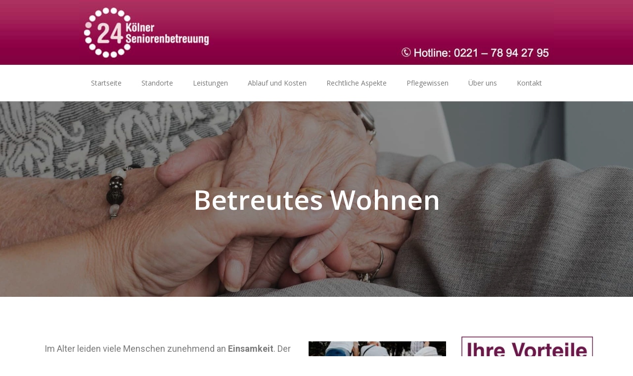

--- FILE ---
content_type: text/html; charset=UTF-8
request_url: https://www.betreuung-24-koeln.de/pflegewissen/betreutes-wohnen/
body_size: 21480
content:
<!DOCTYPE html>

<html lang="de-DE">
<head>
<meta charset="UTF-8" />
<meta name="viewport" content="width=device-width" />
<link rel="profile" href="//gmpg.org/xfn/11" />
<link rel="pingback" href="https://www.betreuung-24-koeln.de/xmlrpc.php" />

<meta name='robots' content='index, follow, max-image-preview:large, max-snippet:-1, max-video-preview:-1' />

	<!-- This site is optimized with the Yoast SEO plugin v19.10 - https://yoast.com/wordpress/plugins/seo/ -->
	<title>Betreutes Wohnen: Eigenständiges Leben in der Gemeinschaft</title>
	<meta name="description" content="Betreutes Wohnen verbindet Sicherheit und Gemeinschaftsgefühl, ohne dabei die Eigenständigkeit der Bewohner zu bedrohen. Erfahren Sie mehr..." />
	<link rel="canonical" href="https://www.betreuung-24-koeln.de/pflegewissen/betreutes-wohnen/" />
	<meta property="og:locale" content="de_DE" />
	<meta property="og:type" content="article" />
	<meta property="og:title" content="Betreutes Wohnen: Eigenständiges Leben in der Gemeinschaft" />
	<meta property="og:description" content="Betreutes Wohnen verbindet Sicherheit und Gemeinschaftsgefühl, ohne dabei die Eigenständigkeit der Bewohner zu bedrohen. Erfahren Sie mehr..." />
	<meta property="og:url" content="https://www.betreuung-24-koeln.de/pflegewissen/betreutes-wohnen/" />
	<meta property="article:modified_time" content="2022-10-28T06:30:42+00:00" />
	<meta property="og:image" content="https://www.betreuung-24-koeln.de/wp-content/uploads/2021/08/vlad-sargu-ItphH2lGzuI-unsplash-scaled-e1639663159337-300x199.jpg" />
	<meta name="twitter:card" content="summary_large_image" />
	<meta name="twitter:label1" content="Geschätzte Lesezeit" />
	<meta name="twitter:data1" content="5 Minuten" />
	<script type="application/ld+json" class="yoast-schema-graph">{"@context":"https://schema.org","@graph":[{"@type":"WebPage","@id":"https://www.betreuung-24-koeln.de/pflegewissen/betreutes-wohnen/","url":"https://www.betreuung-24-koeln.de/pflegewissen/betreutes-wohnen/","name":"Betreutes Wohnen: Eigenständiges Leben in der Gemeinschaft","isPartOf":{"@id":"https://www.betreuung-24-koeln.de/#website"},"primaryImageOfPage":{"@id":"https://www.betreuung-24-koeln.de/pflegewissen/betreutes-wohnen/#primaryimage"},"image":{"@id":"https://www.betreuung-24-koeln.de/pflegewissen/betreutes-wohnen/#primaryimage"},"thumbnailUrl":"https://www.betreuung-24-koeln.de/wp-content/uploads/2021/08/vlad-sargu-ItphH2lGzuI-unsplash-scaled-e1639663159337-300x199.jpg","datePublished":"2022-01-05T12:12:39+00:00","dateModified":"2022-10-28T06:30:42+00:00","description":"Betreutes Wohnen verbindet Sicherheit und Gemeinschaftsgefühl, ohne dabei die Eigenständigkeit der Bewohner zu bedrohen. Erfahren Sie mehr...","breadcrumb":{"@id":"https://www.betreuung-24-koeln.de/pflegewissen/betreutes-wohnen/#breadcrumb"},"inLanguage":"de-DE","potentialAction":[{"@type":"ReadAction","target":["https://www.betreuung-24-koeln.de/pflegewissen/betreutes-wohnen/"]}]},{"@type":"ImageObject","inLanguage":"de-DE","@id":"https://www.betreuung-24-koeln.de/pflegewissen/betreutes-wohnen/#primaryimage","url":"https://www.betreuung-24-koeln.de/wp-content/uploads/2021/08/vlad-sargu-ItphH2lGzuI-unsplash-scaled-e1639663159337.jpg","contentUrl":"https://www.betreuung-24-koeln.de/wp-content/uploads/2021/08/vlad-sargu-ItphH2lGzuI-unsplash-scaled-e1639663159337.jpg","width":2146,"height":1421,"caption":"Betreutes Wohnen"},{"@type":"BreadcrumbList","@id":"https://www.betreuung-24-koeln.de/pflegewissen/betreutes-wohnen/#breadcrumb","itemListElement":[{"@type":"ListItem","position":1,"name":"Startseite","item":"https://www.betreuung-24-koeln.de/"},{"@type":"ListItem","position":2,"name":"Pflegewissen","item":"https://www.betreuung-24-koeln.de/pflegewissen/"},{"@type":"ListItem","position":3,"name":"Betreutes Wohnen"}]},{"@type":"WebSite","@id":"https://www.betreuung-24-koeln.de/#website","url":"https://www.betreuung-24-koeln.de/","name":"","description":"","potentialAction":[{"@type":"SearchAction","target":{"@type":"EntryPoint","urlTemplate":"https://www.betreuung-24-koeln.de/?s={search_term_string}"},"query-input":"required name=search_term_string"}],"inLanguage":"de-DE"}]}</script>
	<!-- / Yoast SEO plugin. -->


<link rel='dns-prefetch' href='//fonts.googleapis.com' />
<link rel="alternate" type="application/rss+xml" title=" &raquo; Feed" href="https://www.betreuung-24-koeln.de/feed/" />
<link rel="alternate" type="application/rss+xml" title=" &raquo; Kommentar-Feed" href="https://www.betreuung-24-koeln.de/comments/feed/" />
<script type="text/javascript">
window._wpemojiSettings = {"baseUrl":"https:\/\/s.w.org\/images\/core\/emoji\/14.0.0\/72x72\/","ext":".png","svgUrl":"https:\/\/s.w.org\/images\/core\/emoji\/14.0.0\/svg\/","svgExt":".svg","source":{"concatemoji":"https:\/\/www.betreuung-24-koeln.de\/wp-includes\/js\/wp-emoji-release.min.js?ver=6.1.1"}};
/*! This file is auto-generated */
!function(e,a,t){var n,r,o,i=a.createElement("canvas"),p=i.getContext&&i.getContext("2d");function s(e,t){var a=String.fromCharCode,e=(p.clearRect(0,0,i.width,i.height),p.fillText(a.apply(this,e),0,0),i.toDataURL());return p.clearRect(0,0,i.width,i.height),p.fillText(a.apply(this,t),0,0),e===i.toDataURL()}function c(e){var t=a.createElement("script");t.src=e,t.defer=t.type="text/javascript",a.getElementsByTagName("head")[0].appendChild(t)}for(o=Array("flag","emoji"),t.supports={everything:!0,everythingExceptFlag:!0},r=0;r<o.length;r++)t.supports[o[r]]=function(e){if(p&&p.fillText)switch(p.textBaseline="top",p.font="600 32px Arial",e){case"flag":return s([127987,65039,8205,9895,65039],[127987,65039,8203,9895,65039])?!1:!s([55356,56826,55356,56819],[55356,56826,8203,55356,56819])&&!s([55356,57332,56128,56423,56128,56418,56128,56421,56128,56430,56128,56423,56128,56447],[55356,57332,8203,56128,56423,8203,56128,56418,8203,56128,56421,8203,56128,56430,8203,56128,56423,8203,56128,56447]);case"emoji":return!s([129777,127995,8205,129778,127999],[129777,127995,8203,129778,127999])}return!1}(o[r]),t.supports.everything=t.supports.everything&&t.supports[o[r]],"flag"!==o[r]&&(t.supports.everythingExceptFlag=t.supports.everythingExceptFlag&&t.supports[o[r]]);t.supports.everythingExceptFlag=t.supports.everythingExceptFlag&&!t.supports.flag,t.DOMReady=!1,t.readyCallback=function(){t.DOMReady=!0},t.supports.everything||(n=function(){t.readyCallback()},a.addEventListener?(a.addEventListener("DOMContentLoaded",n,!1),e.addEventListener("load",n,!1)):(e.attachEvent("onload",n),a.attachEvent("onreadystatechange",function(){"complete"===a.readyState&&t.readyCallback()})),(e=t.source||{}).concatemoji?c(e.concatemoji):e.wpemoji&&e.twemoji&&(c(e.twemoji),c(e.wpemoji)))}(window,document,window._wpemojiSettings);
</script>
<style type="text/css">
img.wp-smiley,
img.emoji {
	display: inline !important;
	border: none !important;
	box-shadow: none !important;
	height: 1em !important;
	width: 1em !important;
	margin: 0 0.07em !important;
	vertical-align: -0.1em !important;
	background: none !important;
	padding: 0 !important;
}
</style>
	  <link rel='stylesheet' id='wp-block-library-css' href='https://www.betreuung-24-koeln.de/wp-includes/css/dist/block-library/style.min.css?ver=6.1.1' type='text/css' media='all' />
    <link rel='stylesheet' id='classic-theme-styles-css' href='https://www.betreuung-24-koeln.de/wp-includes/css/classic-themes.min.css?ver=1' type='text/css' media='all' />
  <style id='global-styles-inline-css' type='text/css'>
body{--wp--preset--color--black: #000000;--wp--preset--color--cyan-bluish-gray: #abb8c3;--wp--preset--color--white: #ffffff;--wp--preset--color--pale-pink: #f78da7;--wp--preset--color--vivid-red: #cf2e2e;--wp--preset--color--luminous-vivid-orange: #ff6900;--wp--preset--color--luminous-vivid-amber: #fcb900;--wp--preset--color--light-green-cyan: #7bdcb5;--wp--preset--color--vivid-green-cyan: #00d084;--wp--preset--color--pale-cyan-blue: #8ed1fc;--wp--preset--color--vivid-cyan-blue: #0693e3;--wp--preset--color--vivid-purple: #9b51e0;--wp--preset--gradient--vivid-cyan-blue-to-vivid-purple: linear-gradient(135deg,rgba(6,147,227,1) 0%,rgb(155,81,224) 100%);--wp--preset--gradient--light-green-cyan-to-vivid-green-cyan: linear-gradient(135deg,rgb(122,220,180) 0%,rgb(0,208,130) 100%);--wp--preset--gradient--luminous-vivid-amber-to-luminous-vivid-orange: linear-gradient(135deg,rgba(252,185,0,1) 0%,rgba(255,105,0,1) 100%);--wp--preset--gradient--luminous-vivid-orange-to-vivid-red: linear-gradient(135deg,rgba(255,105,0,1) 0%,rgb(207,46,46) 100%);--wp--preset--gradient--very-light-gray-to-cyan-bluish-gray: linear-gradient(135deg,rgb(238,238,238) 0%,rgb(169,184,195) 100%);--wp--preset--gradient--cool-to-warm-spectrum: linear-gradient(135deg,rgb(74,234,220) 0%,rgb(151,120,209) 20%,rgb(207,42,186) 40%,rgb(238,44,130) 60%,rgb(251,105,98) 80%,rgb(254,248,76) 100%);--wp--preset--gradient--blush-light-purple: linear-gradient(135deg,rgb(255,206,236) 0%,rgb(152,150,240) 100%);--wp--preset--gradient--blush-bordeaux: linear-gradient(135deg,rgb(254,205,165) 0%,rgb(254,45,45) 50%,rgb(107,0,62) 100%);--wp--preset--gradient--luminous-dusk: linear-gradient(135deg,rgb(255,203,112) 0%,rgb(199,81,192) 50%,rgb(65,88,208) 100%);--wp--preset--gradient--pale-ocean: linear-gradient(135deg,rgb(255,245,203) 0%,rgb(182,227,212) 50%,rgb(51,167,181) 100%);--wp--preset--gradient--electric-grass: linear-gradient(135deg,rgb(202,248,128) 0%,rgb(113,206,126) 100%);--wp--preset--gradient--midnight: linear-gradient(135deg,rgb(2,3,129) 0%,rgb(40,116,252) 100%);--wp--preset--duotone--dark-grayscale: url('#wp-duotone-dark-grayscale');--wp--preset--duotone--grayscale: url('#wp-duotone-grayscale');--wp--preset--duotone--purple-yellow: url('#wp-duotone-purple-yellow');--wp--preset--duotone--blue-red: url('#wp-duotone-blue-red');--wp--preset--duotone--midnight: url('#wp-duotone-midnight');--wp--preset--duotone--magenta-yellow: url('#wp-duotone-magenta-yellow');--wp--preset--duotone--purple-green: url('#wp-duotone-purple-green');--wp--preset--duotone--blue-orange: url('#wp-duotone-blue-orange');--wp--preset--font-size--small: 13px;--wp--preset--font-size--medium: 20px;--wp--preset--font-size--large: 36px;--wp--preset--font-size--x-large: 42px;--wp--preset--spacing--20: 0.44rem;--wp--preset--spacing--30: 0.67rem;--wp--preset--spacing--40: 1rem;--wp--preset--spacing--50: 1.5rem;--wp--preset--spacing--60: 2.25rem;--wp--preset--spacing--70: 3.38rem;--wp--preset--spacing--80: 5.06rem;}:where(.is-layout-flex){gap: 0.5em;}body .is-layout-flow > .alignleft{float: left;margin-inline-start: 0;margin-inline-end: 2em;}body .is-layout-flow > .alignright{float: right;margin-inline-start: 2em;margin-inline-end: 0;}body .is-layout-flow > .aligncenter{margin-left: auto !important;margin-right: auto !important;}body .is-layout-constrained > .alignleft{float: left;margin-inline-start: 0;margin-inline-end: 2em;}body .is-layout-constrained > .alignright{float: right;margin-inline-start: 2em;margin-inline-end: 0;}body .is-layout-constrained > .aligncenter{margin-left: auto !important;margin-right: auto !important;}body .is-layout-constrained > :where(:not(.alignleft):not(.alignright):not(.alignfull)){max-width: var(--wp--style--global--content-size);margin-left: auto !important;margin-right: auto !important;}body .is-layout-constrained > .alignwide{max-width: var(--wp--style--global--wide-size);}body .is-layout-flex{display: flex;}body .is-layout-flex{flex-wrap: wrap;align-items: center;}body .is-layout-flex > *{margin: 0;}:where(.wp-block-columns.is-layout-flex){gap: 2em;}.has-black-color{color: var(--wp--preset--color--black) !important;}.has-cyan-bluish-gray-color{color: var(--wp--preset--color--cyan-bluish-gray) !important;}.has-white-color{color: var(--wp--preset--color--white) !important;}.has-pale-pink-color{color: var(--wp--preset--color--pale-pink) !important;}.has-vivid-red-color{color: var(--wp--preset--color--vivid-red) !important;}.has-luminous-vivid-orange-color{color: var(--wp--preset--color--luminous-vivid-orange) !important;}.has-luminous-vivid-amber-color{color: var(--wp--preset--color--luminous-vivid-amber) !important;}.has-light-green-cyan-color{color: var(--wp--preset--color--light-green-cyan) !important;}.has-vivid-green-cyan-color{color: var(--wp--preset--color--vivid-green-cyan) !important;}.has-pale-cyan-blue-color{color: var(--wp--preset--color--pale-cyan-blue) !important;}.has-vivid-cyan-blue-color{color: var(--wp--preset--color--vivid-cyan-blue) !important;}.has-vivid-purple-color{color: var(--wp--preset--color--vivid-purple) !important;}.has-black-background-color{background-color: var(--wp--preset--color--black) !important;}.has-cyan-bluish-gray-background-color{background-color: var(--wp--preset--color--cyan-bluish-gray) !important;}.has-white-background-color{background-color: var(--wp--preset--color--white) !important;}.has-pale-pink-background-color{background-color: var(--wp--preset--color--pale-pink) !important;}.has-vivid-red-background-color{background-color: var(--wp--preset--color--vivid-red) !important;}.has-luminous-vivid-orange-background-color{background-color: var(--wp--preset--color--luminous-vivid-orange) !important;}.has-luminous-vivid-amber-background-color{background-color: var(--wp--preset--color--luminous-vivid-amber) !important;}.has-light-green-cyan-background-color{background-color: var(--wp--preset--color--light-green-cyan) !important;}.has-vivid-green-cyan-background-color{background-color: var(--wp--preset--color--vivid-green-cyan) !important;}.has-pale-cyan-blue-background-color{background-color: var(--wp--preset--color--pale-cyan-blue) !important;}.has-vivid-cyan-blue-background-color{background-color: var(--wp--preset--color--vivid-cyan-blue) !important;}.has-vivid-purple-background-color{background-color: var(--wp--preset--color--vivid-purple) !important;}.has-black-border-color{border-color: var(--wp--preset--color--black) !important;}.has-cyan-bluish-gray-border-color{border-color: var(--wp--preset--color--cyan-bluish-gray) !important;}.has-white-border-color{border-color: var(--wp--preset--color--white) !important;}.has-pale-pink-border-color{border-color: var(--wp--preset--color--pale-pink) !important;}.has-vivid-red-border-color{border-color: var(--wp--preset--color--vivid-red) !important;}.has-luminous-vivid-orange-border-color{border-color: var(--wp--preset--color--luminous-vivid-orange) !important;}.has-luminous-vivid-amber-border-color{border-color: var(--wp--preset--color--luminous-vivid-amber) !important;}.has-light-green-cyan-border-color{border-color: var(--wp--preset--color--light-green-cyan) !important;}.has-vivid-green-cyan-border-color{border-color: var(--wp--preset--color--vivid-green-cyan) !important;}.has-pale-cyan-blue-border-color{border-color: var(--wp--preset--color--pale-cyan-blue) !important;}.has-vivid-cyan-blue-border-color{border-color: var(--wp--preset--color--vivid-cyan-blue) !important;}.has-vivid-purple-border-color{border-color: var(--wp--preset--color--vivid-purple) !important;}.has-vivid-cyan-blue-to-vivid-purple-gradient-background{background: var(--wp--preset--gradient--vivid-cyan-blue-to-vivid-purple) !important;}.has-light-green-cyan-to-vivid-green-cyan-gradient-background{background: var(--wp--preset--gradient--light-green-cyan-to-vivid-green-cyan) !important;}.has-luminous-vivid-amber-to-luminous-vivid-orange-gradient-background{background: var(--wp--preset--gradient--luminous-vivid-amber-to-luminous-vivid-orange) !important;}.has-luminous-vivid-orange-to-vivid-red-gradient-background{background: var(--wp--preset--gradient--luminous-vivid-orange-to-vivid-red) !important;}.has-very-light-gray-to-cyan-bluish-gray-gradient-background{background: var(--wp--preset--gradient--very-light-gray-to-cyan-bluish-gray) !important;}.has-cool-to-warm-spectrum-gradient-background{background: var(--wp--preset--gradient--cool-to-warm-spectrum) !important;}.has-blush-light-purple-gradient-background{background: var(--wp--preset--gradient--blush-light-purple) !important;}.has-blush-bordeaux-gradient-background{background: var(--wp--preset--gradient--blush-bordeaux) !important;}.has-luminous-dusk-gradient-background{background: var(--wp--preset--gradient--luminous-dusk) !important;}.has-pale-ocean-gradient-background{background: var(--wp--preset--gradient--pale-ocean) !important;}.has-electric-grass-gradient-background{background: var(--wp--preset--gradient--electric-grass) !important;}.has-midnight-gradient-background{background: var(--wp--preset--gradient--midnight) !important;}.has-small-font-size{font-size: var(--wp--preset--font-size--small) !important;}.has-medium-font-size{font-size: var(--wp--preset--font-size--medium) !important;}.has-large-font-size{font-size: var(--wp--preset--font-size--large) !important;}.has-x-large-font-size{font-size: var(--wp--preset--font-size--x-large) !important;}
.wp-block-navigation a:where(:not(.wp-element-button)){color: inherit;}
:where(.wp-block-columns.is-layout-flex){gap: 2em;}
.wp-block-pullquote{font-size: 1.5em;line-height: 1.6;}
</style>
  <link rel='stylesheet' id='contact-form-7-css' href='https://www.betreuung-24-koeln.de/wp-content/plugins/contact-form-7/includes/css/styles.css?ver=5.6.4' type='text/css' media='all' />
   <link rel='preload' href='//fonts.googleapis.com/css?family=Open+Sans%3A300%2C400%2C600%2C700&#038;subset=latin%2Clatin-ext' as='style' onload="this.onload=null;this.rel='stylesheet'"><noscript><link rel="stylesheet" href="//fonts.googleapis.com/css?family=Open+Sans%3A300%2C400%2C600%2C700&#038;subset=latin%2Clatin-ext"></noscript>   <link rel='stylesheet' id='prettyPhoto-css' href='https://www.betreuung-24-koeln.de/wp-content/themes/minamaze/lib/extentions/prettyPhoto/css/prettyPhoto.css?ver=3.1.6' type='text/css' media='all' />
    <link rel='stylesheet' id='thinkup-bootstrap-css' href='https://www.betreuung-24-koeln.de/wp-content/themes/minamaze/lib/extentions/bootstrap/css/bootstrap.min.css?ver=2.3.2' type='text/css' media='all' />
   <link rel='preload' href='https://www.betreuung-24-koeln.de/wp-includes/css/dashicons.min.css' as='style' onload="this.onload=null;this.rel='stylesheet'"><noscript><link rel="stylesheet" href="https://www.betreuung-24-koeln.de/wp-includes/css/dashicons.min.css"></noscript>   <link rel='stylesheet' id='font-awesome-css' href='https://www.betreuung-24-koeln.de/wp-content/plugins/elementor/assets/lib/font-awesome/css/font-awesome.min.css?ver=4.7.0' type='text/css' media='all' />
    <link rel='stylesheet' id='thinkup-shortcodes-css' href='https://www.betreuung-24-koeln.de/wp-content/themes/minamaze/styles/style-shortcodes.css?ver=1.8.0' type='text/css' media='all' />
    <link rel='stylesheet' id='thinkup-style-css' href='https://www.betreuung-24-koeln.de/wp-content/themes/minamaze/style.css?ver=1.8.0' type='text/css' media='all' />
    <link rel='stylesheet' id='borlabs-cookie-css' href='https://www.betreuung-24-koeln.de/wp-content/cache/borlabs-cookie/borlabs-cookie_1_de.css?ver=2.2.26-27' type='text/css' media='all' />
    <link rel='stylesheet' id='elementor-icons-css' href='https://www.betreuung-24-koeln.de/wp-content/plugins/elementor/assets/lib/eicons/css/elementor-icons.min.css?ver=5.17.0' type='text/css' media='all' />
    <link rel='stylesheet' id='elementor-frontend-css' href='https://www.betreuung-24-koeln.de/wp-content/plugins/elementor/assets/css/frontend-lite.min.css?ver=3.10.2' type='text/css' media='all' />
    <link rel='stylesheet' id='elementor-post-1680-css' href='https://www.betreuung-24-koeln.de/wp-content/uploads/elementor/css/post-1680.css?ver=1665040330' type='text/css' media='all' />
    <link rel='stylesheet' id='elementor-global-css' href='https://www.betreuung-24-koeln.de/wp-content/uploads/elementor/css/global.css?ver=1665040729' type='text/css' media='all' />
    <link rel='stylesheet' id='elementor-post-2506-css' href='https://www.betreuung-24-koeln.de/wp-content/uploads/elementor/css/post-2506.css?ver=1665436026' type='text/css' media='all' />
    <link rel='stylesheet' id='thinkup-responsive-css' href='https://www.betreuung-24-koeln.de/wp-content/themes/minamaze/styles/style-responsive.css?ver=1.8.0' type='text/css' media='all' />
    <link rel='stylesheet' id='google-fonts-1-css' href='https://fonts.googleapis.com/css?family=Open+Sans%3A100%2C100italic%2C200%2C200italic%2C300%2C300italic%2C400%2C400italic%2C500%2C500italic%2C600%2C600italic%2C700%2C700italic%2C800%2C800italic%2C900%2C900italic%7CRoboto%3A100%2C100italic%2C200%2C200italic%2C300%2C300italic%2C400%2C400italic%2C500%2C500italic%2C600%2C600italic%2C700%2C700italic%2C800%2C800italic%2C900%2C900italic&#038;display=auto&#038;ver=6.1.1' type='text/css' media='all' />
    <link rel='stylesheet' id='elementor-icons-shared-0-css' href='https://www.betreuung-24-koeln.de/wp-content/plugins/elementor/assets/lib/font-awesome/css/fontawesome.min.css?ver=5.15.3' type='text/css' media='all' />
    <link rel='stylesheet' id='elementor-icons-fa-solid-css' href='https://www.betreuung-24-koeln.de/wp-content/plugins/elementor/assets/lib/font-awesome/css/solid.min.css?ver=5.15.3' type='text/css' media='all' />
    <link rel='stylesheet' id='elementor-icons-fa-regular-css' href='https://www.betreuung-24-koeln.de/wp-content/plugins/elementor/assets/lib/font-awesome/css/regular.min.css?ver=5.15.3' type='text/css' media='all' />
  <link rel="preconnect" href="https://fonts.gstatic.com/" crossorigin><!--n2css--><script src='https://www.betreuung-24-koeln.de/wp-includes/js/jquery/jquery.min.js' defer></script><script type='text/javascript' src='https://www.betreuung-24-koeln.de/wp-includes/js/jquery/jquery-migrate.min.js?ver=3.3.2' id='jquery-migrate-js'></script>
<link rel="https://api.w.org/" href="https://www.betreuung-24-koeln.de/wp-json/" /><link rel="alternate" type="application/json" href="https://www.betreuung-24-koeln.de/wp-json/wp/v2/pages/2506" /><link rel="EditURI" type="application/rsd+xml" title="RSD" href="https://www.betreuung-24-koeln.de/xmlrpc.php?rsd" />
<link rel="wlwmanifest" type="application/wlwmanifest+xml" href="https://www.betreuung-24-koeln.de/wp-includes/wlwmanifest.xml" />
<meta name="generator" content="WordPress 6.1.1" />
<link rel='shortlink' href='https://www.betreuung-24-koeln.de/?p=2506' />
<link rel="alternate" type="application/json+oembed" href="https://www.betreuung-24-koeln.de/wp-json/oembed/1.0/embed?url=https%3A%2F%2Fwww.betreuung-24-koeln.de%2Fpflegewissen%2Fbetreutes-wohnen%2F" />
<link rel="alternate" type="text/xml+oembed" href="https://www.betreuung-24-koeln.de/wp-json/oembed/1.0/embed?url=https%3A%2F%2Fwww.betreuung-24-koeln.de%2Fpflegewissen%2Fbetreutes-wohnen%2F&#038;format=xml" />
<style type="text/css">.recentcomments a{display:inline !important;padding:0 !important;margin:0 !important;}</style>		<style type="text/css" id="wp-custom-css">
			#intro{display: none;}
.copyright{display: none;}
#header a{font-family: 'Open Sans', sans-serif; font-size: 14px !important;}
#section-home-inner {padding-bottom:20px; padding-top:40px;}
#main p{ font-size: 14px;}
#main ul{ font-size: 14px;}h1{margin-top: 00px;}
#logo h1 {
	font-size: 35px;
	font-weight: normal;
	margin-top: 5px;}
#pre-header {
	background: #1C1C1C;
}
#pre-header li {
	float: right;
}
.featured-title{text-align: center; margin-top: 160px}
body{background: none; }
.custom-header {background-image:url("https://www.betreuung-24-koeln.de/wp-content/uploads/2020/02/bg.jpg"); background-position: top; background-repeat: repeat-x; background-color: red}
#header-core {
    display: flex;
    justify-content:center;
	flex-wrap: no-wrap
}
.adresse {
	float:left;
	width:280px;
	padding-top:10px;
	padding-left:10px;
	padding-right:10px;
	padding-bottom:10px;
	margin-right:20px;
	margin-bottom:20px;
	border:1px solid #e0e0e0;
}
.adresse p{
	padding:0px;
}
.ad2{
	margin-top:10px;
}
@media (max-width: 1100px) {
	.adresse {display: none;}}
.text {
	float:left;
	max-width:800px;
	width:auto;
} 
.text em{ font-style:normal; float:right;}
.clear { clear:both;}
.kopfbild { max-width: 960px; margin-top:-20px;

}
.kopfbild img{ width: 960px;}
.smartslider {margin-top:-30px; clear:both; margin-bottom:30px;}
.bild_rechts {float: right; padding-top: 3px; padding-left: 3px; padding-right: 3px; margin-left: 10px; border: 1px solid #e0e0e0;}
.bild_rechts img{width:300px;}
.bild_rechts_klein {float: right; padding-top: 3px; padding-left: 3px; padding-right: 3px; margin-left: 10px; border: 1px solid #e0e0e0;}
.bild_rechts_klein img{width:200px;}
.themebutton,
button,
html input[type="button"],
input[type="reset"],
input[type="submit"] {
	background: #830941;
}
#header .menu > li > a:hover {
	color: #830941;}
#header .menu > li > a:active {
	color: #830941 }

/*Testimolials***********/

div#n2-ss-9 .n2-style-785355f374be86c332d4665aae819858-dot.n2-active {
	
	background: #900046 !important;
}
.bewertung .fa-star {
	margin: 0 2px;
	color: #900046 !important;
	font-size: 1.4em;
}
.bewertung {
	margin-bottom: 10px;
}

.testimonials-box-content p {
	color: rgb(127, 124, 128) !important;
}

    .bewertung {
				width: 100%;
    }
.testimonials-box {
	-webkit-touch-callout: none; /* iOS Safari */
    -webkit-user-select: none; /* Safari */
     -khtml-user-select: none; /* Konqueror HTML */
       -moz-user-select: none; /* Old versions of Firefox */
        -ms-user-select: none; /* Internet Explorer/Edge */
            user-select: none; 
	min-height: 250px;
	padding: 25px;
      -webkit-box-shadow: 0px 0px 15px rgba(41,37,44,0.1);
      -moz-box-shadow: 0px 0px 15px rgba(41,37,44,0.1);
      box-shadow: 0px 0px 15px rgba(41,37,44,0.1);
    }

a{text-decoration:underline!important;}
#header a{text-decoration:none!important;}

.elementor-button-wrapper a{text-decoration:none!important;}

/*Menü Telefon*/

#menu-item-1195 {
	display: none;
}

@media only screen and (max-width: 768px) {
	#menu-item-1195 {
		display: block;
	}
	
	h2.elementor-heading-title {
		font-size: 24px!important;
	}
}

/*Smooth Scroll*/
html {
  scroll-behavior: smooth;
}

/*FONT-SIZE FIX****************/
.elementor-widget-text-editor {
	font-size: 18px!important;
}
#main p {
	font-size: 18px!important;
}

/**FOOTER********************/
#footer {
	background-color:#EEEEEE;
	border: none;
	color: #373737;
	padding-bottom: 50px!important;
}


#footer a {
	text-decoration: none!important;
	font-size: 13px;
}

#footer p, #footer span {
	color: #373737;
}
#footer span {
	font-weight: 700;
	font-size: 14px;
	text-transform: uppercase;
}

#sub-footer {
	display:none;
}

#pre-header-core, #header-core, #header-links-inner, #content-core, #footer-core, #sub-footer-core, #notification-core, #introaction-core, #outroaction-core {
	max-width: unset!important;
}

#content {
	padding-left: 0!important;
	padding-right: 0!important;
}

.elementor-invisible {
	visibility: visible!important;
}		</style>
		</head>

<body class="page-template-default page page-id-2506 page-child parent-pageid-818 layout-sidebar-none layout-responsive header-style1 elementor-default elementor-kit-1680 elementor-page elementor-page-2506">
<svg xmlns="http://www.w3.org/2000/svg" viewBox="0 0 0 0" width="0" height="0" focusable="false" role="none" style="visibility: hidden; position: absolute; left: -9999px; overflow: hidden;" ><defs><filter id="wp-duotone-dark-grayscale"><feColorMatrix color-interpolation-filters="sRGB" type="matrix" values=" .299 .587 .114 0 0 .299 .587 .114 0 0 .299 .587 .114 0 0 .299 .587 .114 0 0 " /><feComponentTransfer color-interpolation-filters="sRGB" ><feFuncR type="table" tableValues="0 0.49803921568627" /><feFuncG type="table" tableValues="0 0.49803921568627" /><feFuncB type="table" tableValues="0 0.49803921568627" /><feFuncA type="table" tableValues="1 1" /></feComponentTransfer><feComposite in2="SourceGraphic" operator="in" /></filter></defs></svg><svg xmlns="http://www.w3.org/2000/svg" viewBox="0 0 0 0" width="0" height="0" focusable="false" role="none" style="visibility: hidden; position: absolute; left: -9999px; overflow: hidden;" ><defs><filter id="wp-duotone-grayscale"><feColorMatrix color-interpolation-filters="sRGB" type="matrix" values=" .299 .587 .114 0 0 .299 .587 .114 0 0 .299 .587 .114 0 0 .299 .587 .114 0 0 " /><feComponentTransfer color-interpolation-filters="sRGB" ><feFuncR type="table" tableValues="0 1" /><feFuncG type="table" tableValues="0 1" /><feFuncB type="table" tableValues="0 1" /><feFuncA type="table" tableValues="1 1" /></feComponentTransfer><feComposite in2="SourceGraphic" operator="in" /></filter></defs></svg><svg xmlns="http://www.w3.org/2000/svg" viewBox="0 0 0 0" width="0" height="0" focusable="false" role="none" style="visibility: hidden; position: absolute; left: -9999px; overflow: hidden;" ><defs><filter id="wp-duotone-purple-yellow"><feColorMatrix color-interpolation-filters="sRGB" type="matrix" values=" .299 .587 .114 0 0 .299 .587 .114 0 0 .299 .587 .114 0 0 .299 .587 .114 0 0 " /><feComponentTransfer color-interpolation-filters="sRGB" ><feFuncR type="table" tableValues="0.54901960784314 0.98823529411765" /><feFuncG type="table" tableValues="0 1" /><feFuncB type="table" tableValues="0.71764705882353 0.25490196078431" /><feFuncA type="table" tableValues="1 1" /></feComponentTransfer><feComposite in2="SourceGraphic" operator="in" /></filter></defs></svg><svg xmlns="http://www.w3.org/2000/svg" viewBox="0 0 0 0" width="0" height="0" focusable="false" role="none" style="visibility: hidden; position: absolute; left: -9999px; overflow: hidden;" ><defs><filter id="wp-duotone-blue-red"><feColorMatrix color-interpolation-filters="sRGB" type="matrix" values=" .299 .587 .114 0 0 .299 .587 .114 0 0 .299 .587 .114 0 0 .299 .587 .114 0 0 " /><feComponentTransfer color-interpolation-filters="sRGB" ><feFuncR type="table" tableValues="0 1" /><feFuncG type="table" tableValues="0 0.27843137254902" /><feFuncB type="table" tableValues="0.5921568627451 0.27843137254902" /><feFuncA type="table" tableValues="1 1" /></feComponentTransfer><feComposite in2="SourceGraphic" operator="in" /></filter></defs></svg><svg xmlns="http://www.w3.org/2000/svg" viewBox="0 0 0 0" width="0" height="0" focusable="false" role="none" style="visibility: hidden; position: absolute; left: -9999px; overflow: hidden;" ><defs><filter id="wp-duotone-midnight"><feColorMatrix color-interpolation-filters="sRGB" type="matrix" values=" .299 .587 .114 0 0 .299 .587 .114 0 0 .299 .587 .114 0 0 .299 .587 .114 0 0 " /><feComponentTransfer color-interpolation-filters="sRGB" ><feFuncR type="table" tableValues="0 0" /><feFuncG type="table" tableValues="0 0.64705882352941" /><feFuncB type="table" tableValues="0 1" /><feFuncA type="table" tableValues="1 1" /></feComponentTransfer><feComposite in2="SourceGraphic" operator="in" /></filter></defs></svg><svg xmlns="http://www.w3.org/2000/svg" viewBox="0 0 0 0" width="0" height="0" focusable="false" role="none" style="visibility: hidden; position: absolute; left: -9999px; overflow: hidden;" ><defs><filter id="wp-duotone-magenta-yellow"><feColorMatrix color-interpolation-filters="sRGB" type="matrix" values=" .299 .587 .114 0 0 .299 .587 .114 0 0 .299 .587 .114 0 0 .299 .587 .114 0 0 " /><feComponentTransfer color-interpolation-filters="sRGB" ><feFuncR type="table" tableValues="0.78039215686275 1" /><feFuncG type="table" tableValues="0 0.94901960784314" /><feFuncB type="table" tableValues="0.35294117647059 0.47058823529412" /><feFuncA type="table" tableValues="1 1" /></feComponentTransfer><feComposite in2="SourceGraphic" operator="in" /></filter></defs></svg><svg xmlns="http://www.w3.org/2000/svg" viewBox="0 0 0 0" width="0" height="0" focusable="false" role="none" style="visibility: hidden; position: absolute; left: -9999px; overflow: hidden;" ><defs><filter id="wp-duotone-purple-green"><feColorMatrix color-interpolation-filters="sRGB" type="matrix" values=" .299 .587 .114 0 0 .299 .587 .114 0 0 .299 .587 .114 0 0 .299 .587 .114 0 0 " /><feComponentTransfer color-interpolation-filters="sRGB" ><feFuncR type="table" tableValues="0.65098039215686 0.40392156862745" /><feFuncG type="table" tableValues="0 1" /><feFuncB type="table" tableValues="0.44705882352941 0.4" /><feFuncA type="table" tableValues="1 1" /></feComponentTransfer><feComposite in2="SourceGraphic" operator="in" /></filter></defs></svg><svg xmlns="http://www.w3.org/2000/svg" viewBox="0 0 0 0" width="0" height="0" focusable="false" role="none" style="visibility: hidden; position: absolute; left: -9999px; overflow: hidden;" ><defs><filter id="wp-duotone-blue-orange"><feColorMatrix color-interpolation-filters="sRGB" type="matrix" values=" .299 .587 .114 0 0 .299 .587 .114 0 0 .299 .587 .114 0 0 .299 .587 .114 0 0 " /><feComponentTransfer color-interpolation-filters="sRGB" ><feFuncR type="table" tableValues="0.098039215686275 1" /><feFuncG type="table" tableValues="0 0.66274509803922" /><feFuncB type="table" tableValues="0.84705882352941 0.41960784313725" /><feFuncA type="table" tableValues="1 1" /></feComponentTransfer><feComposite in2="SourceGraphic" operator="in" /></filter></defs></svg><div id="body-core" class="hfeed site">

	<a class="skip-link screen-reader-text" href="#content">Skip to content</a>
	<!-- .skip-link -->

	<header id="site-header">

					<div class="custom-header"><img src="https://www.betreuung-24-koeln.de/wp-content/uploads/2015/07/background.jpg" width="960" height="131" alt=""></div>
		
		<div id="pre-header">
		<div class="wrap-safari">
		<div id="pre-header-core" class="main-navigation">
  
			
			
			
		</div>
		</div>
		</div>
		<!-- #pre-header -->

		<div id="header">
		<div id="header-core">

			<div id="logo">
			<a rel="home" href="https://www.betreuung-24-koeln.de/" class="custom-logo-link"><h1 rel="home" class="site-title" title=""></h1><h2 class="site-description" title=""></h2></a>			</div>

			<div id="header-links" class="main-navigation">
			<div id="header-links-inner" class="header-links">
				<ul id="menu-hauptmenue" class="menu"><li id="menu-item-684" class="menu-item menu-item-type-custom menu-item-object-custom menu-item-home menu-item-684"><a href="https://www.betreuung-24-koeln.de/">Startseite</a></li>
<li id="menu-item-664" class="menu-item menu-item-type-post_type menu-item-object-page menu-item-has-children menu-item-664"><a href="https://www.betreuung-24-koeln.de/standorte/">Standorte</a>
<ul class="sub-menu">
	<li id="menu-item-2768" class="menu-item menu-item-type-post_type menu-item-object-page menu-item-2768"><a href="https://www.betreuung-24-koeln.de/leistungen/standort-koeln/">Köln</a></li>
	<li id="menu-item-2775" class="menu-item menu-item-type-post_type menu-item-object-page menu-item-2775"><a href="https://www.betreuung-24-koeln.de/leistungen/standort-bergisch-gladbach/">Bergisch Gladbach</a></li>
	<li id="menu-item-2782" class="menu-item menu-item-type-post_type menu-item-object-page menu-item-2782"><a href="https://www.betreuung-24-koeln.de/leistungen/seniorenbetreuung-bonn/">Bonn</a></li>
	<li id="menu-item-3167" class="menu-item menu-item-type-post_type menu-item-object-page menu-item-3167"><a href="https://www.betreuung-24-koeln.de/leistungen/standort-duesseldorf/">Düsseldorf</a></li>
	<li id="menu-item-2789" class="menu-item menu-item-type-post_type menu-item-object-page menu-item-2789"><a href="https://www.betreuung-24-koeln.de/leistungen/seniorenbetreuung-krefeld/">Krefeld</a></li>
	<li id="menu-item-2796" class="menu-item menu-item-type-post_type menu-item-object-page menu-item-2796"><a href="https://www.betreuung-24-koeln.de/leistungen/seniorenbetreuung-langenfeld/">Langenfeld</a></li>
	<li id="menu-item-2802" class="menu-item menu-item-type-post_type menu-item-object-page menu-item-2802"><a href="https://www.betreuung-24-koeln.de/leistungen/standort-leverkusen/">Leverkusen</a></li>
	<li id="menu-item-2809" class="menu-item menu-item-type-post_type menu-item-object-page menu-item-2809"><a href="https://www.betreuung-24-koeln.de/leistungen/seniorenbetreuung-pulheim/">Pulheim</a></li>
	<li id="menu-item-2815" class="menu-item menu-item-type-post_type menu-item-object-page menu-item-2815"><a href="https://www.betreuung-24-koeln.de/leistungen/seniorenbetreuung-remscheid/">Remscheid</a></li>
	<li id="menu-item-2822" class="menu-item menu-item-type-post_type menu-item-object-page menu-item-2822"><a href="https://www.betreuung-24-koeln.de/leistungen/seniorenbetreuung-siegburg/">Siegburg</a></li>
	<li id="menu-item-2828" class="menu-item menu-item-type-post_type menu-item-object-page menu-item-2828"><a href="https://www.betreuung-24-koeln.de/leistungen/seniorenbetreuung-solingen/">Solingen</a></li>
	<li id="menu-item-2835" class="menu-item menu-item-type-post_type menu-item-object-page menu-item-2835"><a href="https://www.betreuung-24-koeln.de/leistungen/24-stunden-pflege-wuppertal/">Wuppertal</a></li>
</ul>
</li>
<li id="menu-item-668" class="menu-item menu-item-type-post_type menu-item-object-page menu-item-has-children menu-item-668"><a href="https://www.betreuung-24-koeln.de/leistungen/">Leistungen</a>
<ul class="sub-menu">
	<li id="menu-item-693" class="menu-item menu-item-type-post_type menu-item-object-page menu-item-693"><a href="https://www.betreuung-24-koeln.de/leistungen/24-stunden-betreuung/">24 Stunden Betreuung</a></li>
	<li id="menu-item-2740" class="menu-item menu-item-type-post_type menu-item-object-page menu-item-2740"><a href="https://www.betreuung-24-koeln.de/leistungen/seniorenbetreuung/">Seniorenbetreuung</a></li>
	<li id="menu-item-2749" class="menu-item menu-item-type-post_type menu-item-object-page menu-item-2749"><a href="https://www.betreuung-24-koeln.de/leistungen/demenzbetreuung/">Demenzbetreuung</a></li>
	<li id="menu-item-2759" class="menu-item menu-item-type-post_type menu-item-object-page menu-item-2759"><a href="https://www.betreuung-24-koeln.de/leistungen/pflegekraefte-aus-osteuropa/">Pflegekräfte aus Osteuropa</a></li>
</ul>
</li>
<li id="menu-item-739" class="menu-item menu-item-type-custom menu-item-object-custom menu-item-has-children menu-item-739"><a href="#">Ablauf und Kosten</a>
<ul class="sub-menu">
	<li id="menu-item-2960" class="menu-item menu-item-type-post_type menu-item-object-page menu-item-2960"><a href="https://www.betreuung-24-koeln.de/pflegekraft-finden/">Pflegekraft finden</a></li>
	<li id="menu-item-698" class="menu-item menu-item-type-post_type menu-item-object-page menu-item-698"><a href="https://www.betreuung-24-koeln.de/pflegekraft-finanzieren/">Pflegekraft finanzieren</a></li>
	<li id="menu-item-2966" class="menu-item menu-item-type-post_type menu-item-object-page menu-item-2966"><a href="https://www.betreuung-24-koeln.de/haeufige-fragen/">Häufige Fragen</a></li>
</ul>
</li>
<li id="menu-item-2972" class="menu-item menu-item-type-post_type menu-item-object-page menu-item-2972"><a href="https://www.betreuung-24-koeln.de/rechtliche-aspekte/">Rechtliche Aspekte</a></li>
<li id="menu-item-866" class="menu-item menu-item-type-post_type menu-item-object-page current-page-ancestor menu-item-866"><a href="https://www.betreuung-24-koeln.de/pflegewissen/">Pflegewissen</a></li>
<li id="menu-item-3077" class="menu-item menu-item-type-post_type menu-item-object-page menu-item-has-children menu-item-3077"><a href="https://www.betreuung-24-koeln.de/ueber-uns/">Über uns</a>
<ul class="sub-menu">
	<li id="menu-item-680" class="menu-item menu-item-type-post_type menu-item-object-page menu-item-680"><a href="https://www.betreuung-24-koeln.de/kontakt/">Kontakt</a></li>
	<li id="menu-item-701" class="menu-item menu-item-type-post_type menu-item-object-page menu-item-has-children menu-item-701"><a href="https://www.betreuung-24-koeln.de/kundenstimmen/">Kundenstimmen</a>
	<ul class="sub-menu">
		<li id="menu-item-702" class="menu-item menu-item-type-post_type menu-item-object-page menu-item-702"><a href="https://www.betreuung-24-koeln.de/kundenstimmen/meine-meinung-schicken/">Meine Meinung schicken</a></li>
	</ul>
</li>
</ul>
</li>
<li id="menu-item-3493" class="menu-item menu-item-type-post_type menu-item-object-page menu-item-has-children menu-item-3493"><a href="https://www.betreuung-24-koeln.de/kontakt/">Kontakt</a>
<ul class="sub-menu">
	<li id="menu-item-681" class="menu-item menu-item-type-post_type menu-item-object-page menu-item-681"><a href="https://www.betreuung-24-koeln.de/kontakt/anfrageformular/">Anfrageformular</a></li>
</ul>
</li>
<li id="menu-item-1195" class="menu-item menu-item-type-custom menu-item-object-custom menu-item-1195"><a href="tel:022178942795">Jetzt anrufen</a></li>
</ul>			</div>
			</div>
			<!-- #header-links .main-navigation -->

			<div id="header-responsive"><a class="btn-navbar collapsed" data-toggle="collapse" data-target=".nav-collapse" tabindex="0"><span class="icon-bar"></span><span class="icon-bar"></span><span class="icon-bar"></span></a><div id="header-responsive-inner" class="responsive-links nav-collapse collapse"><ul id="menu-hauptmenue-1" class=""><li class="menu-item menu-item-type-custom menu-item-object-custom menu-item-home menu-item-684"><a href="https://www.betreuung-24-koeln.de/">Startseite</a></li>
<li class="menu-item menu-item-type-post_type menu-item-object-page menu-item-has-children menu-item-664"><a href="https://www.betreuung-24-koeln.de/standorte/">Standorte</a>
<ul class="sub-menu">
	<li class="menu-item menu-item-type-post_type menu-item-object-page menu-item-2768"><a href="https://www.betreuung-24-koeln.de/leistungen/standort-koeln/">&nbsp; &nbsp; &nbsp; &nbsp; &#45; Köln</a></li>
	<li class="menu-item menu-item-type-post_type menu-item-object-page menu-item-2775"><a href="https://www.betreuung-24-koeln.de/leistungen/standort-bergisch-gladbach/">&nbsp; &nbsp; &nbsp; &nbsp; &#45; Bergisch Gladbach</a></li>
	<li class="menu-item menu-item-type-post_type menu-item-object-page menu-item-2782"><a href="https://www.betreuung-24-koeln.de/leistungen/seniorenbetreuung-bonn/">&nbsp; &nbsp; &nbsp; &nbsp; &#45; Bonn</a></li>
	<li class="menu-item menu-item-type-post_type menu-item-object-page menu-item-3167"><a href="https://www.betreuung-24-koeln.de/leistungen/standort-duesseldorf/">&nbsp; &nbsp; &nbsp; &nbsp; &#45; Düsseldorf</a></li>
	<li class="menu-item menu-item-type-post_type menu-item-object-page menu-item-2789"><a href="https://www.betreuung-24-koeln.de/leistungen/seniorenbetreuung-krefeld/">&nbsp; &nbsp; &nbsp; &nbsp; &#45; Krefeld</a></li>
	<li class="menu-item menu-item-type-post_type menu-item-object-page menu-item-2796"><a href="https://www.betreuung-24-koeln.de/leistungen/seniorenbetreuung-langenfeld/">&nbsp; &nbsp; &nbsp; &nbsp; &#45; Langenfeld</a></li>
	<li class="menu-item menu-item-type-post_type menu-item-object-page menu-item-2802"><a href="https://www.betreuung-24-koeln.de/leistungen/standort-leverkusen/">&nbsp; &nbsp; &nbsp; &nbsp; &#45; Leverkusen</a></li>
	<li class="menu-item menu-item-type-post_type menu-item-object-page menu-item-2809"><a href="https://www.betreuung-24-koeln.de/leistungen/seniorenbetreuung-pulheim/">&nbsp; &nbsp; &nbsp; &nbsp; &#45; Pulheim</a></li>
	<li class="menu-item menu-item-type-post_type menu-item-object-page menu-item-2815"><a href="https://www.betreuung-24-koeln.de/leistungen/seniorenbetreuung-remscheid/">&nbsp; &nbsp; &nbsp; &nbsp; &#45; Remscheid</a></li>
	<li class="menu-item menu-item-type-post_type menu-item-object-page menu-item-2822"><a href="https://www.betreuung-24-koeln.de/leistungen/seniorenbetreuung-siegburg/">&nbsp; &nbsp; &nbsp; &nbsp; &#45; Siegburg</a></li>
	<li class="menu-item menu-item-type-post_type menu-item-object-page menu-item-2828"><a href="https://www.betreuung-24-koeln.de/leistungen/seniorenbetreuung-solingen/">&nbsp; &nbsp; &nbsp; &nbsp; &#45; Solingen</a></li>
	<li class="menu-item menu-item-type-post_type menu-item-object-page menu-item-2835"><a href="https://www.betreuung-24-koeln.de/leistungen/24-stunden-pflege-wuppertal/">&nbsp; &nbsp; &nbsp; &nbsp; &#45; Wuppertal</a></li>
</ul>
</li>
<li class="menu-item menu-item-type-post_type menu-item-object-page menu-item-has-children menu-item-668"><a href="https://www.betreuung-24-koeln.de/leistungen/">Leistungen</a>
<ul class="sub-menu">
	<li class="menu-item menu-item-type-post_type menu-item-object-page menu-item-693"><a href="https://www.betreuung-24-koeln.de/leistungen/24-stunden-betreuung/">&nbsp; &nbsp; &nbsp; &nbsp; &#45; 24 Stunden Betreuung</a></li>
	<li class="menu-item menu-item-type-post_type menu-item-object-page menu-item-2740"><a href="https://www.betreuung-24-koeln.de/leistungen/seniorenbetreuung/">&nbsp; &nbsp; &nbsp; &nbsp; &#45; Seniorenbetreuung</a></li>
	<li class="menu-item menu-item-type-post_type menu-item-object-page menu-item-2749"><a href="https://www.betreuung-24-koeln.de/leistungen/demenzbetreuung/">&nbsp; &nbsp; &nbsp; &nbsp; &#45; Demenzbetreuung</a></li>
	<li class="menu-item menu-item-type-post_type menu-item-object-page menu-item-2759"><a href="https://www.betreuung-24-koeln.de/leistungen/pflegekraefte-aus-osteuropa/">&nbsp; &nbsp; &nbsp; &nbsp; &#45; Pflegekräfte aus Osteuropa</a></li>
</ul>
</li>
<li class="menu-item menu-item-type-custom menu-item-object-custom menu-item-has-children menu-item-739"><a href="#">Ablauf und Kosten</a>
<ul class="sub-menu">
	<li class="menu-item menu-item-type-post_type menu-item-object-page menu-item-2960"><a href="https://www.betreuung-24-koeln.de/pflegekraft-finden/">&nbsp; &nbsp; &nbsp; &nbsp; &#45; Pflegekraft finden</a></li>
	<li class="menu-item menu-item-type-post_type menu-item-object-page menu-item-698"><a href="https://www.betreuung-24-koeln.de/pflegekraft-finanzieren/">&nbsp; &nbsp; &nbsp; &nbsp; &#45; Pflegekraft finanzieren</a></li>
	<li class="menu-item menu-item-type-post_type menu-item-object-page menu-item-2966"><a href="https://www.betreuung-24-koeln.de/haeufige-fragen/">&nbsp; &nbsp; &nbsp; &nbsp; &#45; Häufige Fragen</a></li>
</ul>
</li>
<li class="menu-item menu-item-type-post_type menu-item-object-page menu-item-2972"><a href="https://www.betreuung-24-koeln.de/rechtliche-aspekte/">Rechtliche Aspekte</a></li>
<li class="menu-item menu-item-type-post_type menu-item-object-page current-page-ancestor menu-item-866"><a href="https://www.betreuung-24-koeln.de/pflegewissen/">Pflegewissen</a></li>
<li class="menu-item menu-item-type-post_type menu-item-object-page menu-item-has-children menu-item-3077"><a href="https://www.betreuung-24-koeln.de/ueber-uns/">Über uns</a>
<ul class="sub-menu">
	<li class="menu-item menu-item-type-post_type menu-item-object-page menu-item-680"><a href="https://www.betreuung-24-koeln.de/kontakt/">&nbsp; &nbsp; &nbsp; &nbsp; &#45; Kontakt</a></li>
	<li class="menu-item menu-item-type-post_type menu-item-object-page menu-item-has-children menu-item-701"><a href="https://www.betreuung-24-koeln.de/kundenstimmen/">&nbsp; &nbsp; &nbsp; &nbsp; &#45; Kundenstimmen</a>
	<ul class="sub-menu">
		<li class="menu-item menu-item-type-post_type menu-item-object-page menu-item-702"><a href="https://www.betreuung-24-koeln.de/kundenstimmen/meine-meinung-schicken/">&nbsp; &nbsp; &nbsp; &nbsp; &nbsp; &nbsp; &nbsp; &nbsp; &#45; Meine Meinung schicken</a></li>
	</ul>
</li>
</ul>
</li>
<li class="menu-item menu-item-type-post_type menu-item-object-page menu-item-has-children menu-item-3493"><a href="https://www.betreuung-24-koeln.de/kontakt/">Kontakt</a>
<ul class="sub-menu">
	<li class="menu-item menu-item-type-post_type menu-item-object-page menu-item-681"><a href="https://www.betreuung-24-koeln.de/kontakt/anfrageformular/">&nbsp; &nbsp; &nbsp; &nbsp; &#45; Anfrageformular</a></li>
</ul>
</li>
<li class="menu-item menu-item-type-custom menu-item-object-custom menu-item-1195"><a href="tel:022178942795">Jetzt anrufen</a></li>
</ul></div></div><!-- #header-responsive -->
		</div>
		</div>
		<!-- #header -->
			</header>
	<!-- header -->

		
	<div id="content">
	<div id="content-core">

		<div id="main">
		<div id="intro" class="option1"><div id="intro-core"><h1 class="page-title"><span>Betreutes Wohnen</span></h1></div></div>
		<div id="main-core">
			
				
		<article id="post-2506" class="post-2506 page type-page status-publish hentry">

				<div data-elementor-type="wp-page" data-elementor-id="2506" class="elementor elementor-2506">
									<section class="elementor-section elementor-top-section elementor-element elementor-element-89b841c elementor-section-full_width elementor-section-stretched elementor-section-height-default elementor-section-height-default" data-id="89b841c" data-element_type="section" data-settings="{&quot;stretch_section&quot;:&quot;section-stretched&quot;,&quot;background_background&quot;:&quot;classic&quot;}">
						<div class="elementor-container elementor-column-gap-default">
					<div class="elementor-column elementor-col-100 elementor-top-column elementor-element elementor-element-85cab3c" data-id="85cab3c" data-element_type="column" data-settings="{&quot;background_background&quot;:&quot;classic&quot;}">
			<div class="elementor-widget-wrap elementor-element-populated">
					<div class="elementor-background-overlay"></div>
								<div class="elementor-element elementor-element-4feb0ce elementor-widget elementor-widget-spacer" data-id="4feb0ce" data-element_type="widget" data-widget_type="spacer.default">
				<div class="elementor-widget-container">
			<style>/*! elementor - v3.10.2 - 29-01-2023 */
.elementor-column .elementor-spacer-inner{height:var(--spacer-size)}.e-con{--container-widget-width:100%}.e-con-inner>.elementor-widget-spacer,.e-con>.elementor-widget-spacer{width:var(--container-widget-width,var(--spacer-size));--align-self:var(--container-widget-align-self,initial);--flex-shrink:0}.e-con-inner>.elementor-widget-spacer>.elementor-widget-container,.e-con-inner>.elementor-widget-spacer>.elementor-widget-container>.elementor-spacer,.e-con>.elementor-widget-spacer>.elementor-widget-container,.e-con>.elementor-widget-spacer>.elementor-widget-container>.elementor-spacer{height:100%}.e-con-inner>.elementor-widget-spacer>.elementor-widget-container>.elementor-spacer>.elementor-spacer-inner,.e-con>.elementor-widget-spacer>.elementor-widget-container>.elementor-spacer>.elementor-spacer-inner{height:var(--container-widget-height,var(--spacer-size))}</style>		<div class="elementor-spacer">
			<div class="elementor-spacer-inner"></div>
		</div>
				</div>
				</div>
				<div class="elementor-element elementor-element-fd0005f elementor-widget elementor-widget-heading" data-id="fd0005f" data-element_type="widget" data-widget_type="heading.default">
				<div class="elementor-widget-container">
			<style>/*! elementor - v3.10.2 - 29-01-2023 */
.elementor-heading-title{padding:0;margin:0;line-height:1}.elementor-widget-heading .elementor-heading-title[class*=elementor-size-]>a{color:inherit;font-size:inherit;line-height:inherit}.elementor-widget-heading .elementor-heading-title.elementor-size-small{font-size:15px}.elementor-widget-heading .elementor-heading-title.elementor-size-medium{font-size:19px}.elementor-widget-heading .elementor-heading-title.elementor-size-large{font-size:29px}.elementor-widget-heading .elementor-heading-title.elementor-size-xl{font-size:39px}.elementor-widget-heading .elementor-heading-title.elementor-size-xxl{font-size:59px}</style><h1 class="elementor-heading-title elementor-size-default">Betreutes Wohnen</h1>		</div>
				</div>
				<div class="elementor-element elementor-element-32052d1 elementor-widget elementor-widget-spacer" data-id="32052d1" data-element_type="widget" data-widget_type="spacer.default">
				<div class="elementor-widget-container">
					<div class="elementor-spacer">
			<div class="elementor-spacer-inner"></div>
		</div>
				</div>
				</div>
					</div>
		</div>
							</div>
		</section>
				<section class="elementor-section elementor-top-section elementor-element elementor-element-d796602 elementor-section-boxed elementor-section-height-default elementor-section-height-default" data-id="d796602" data-element_type="section">
						<div class="elementor-container elementor-column-gap-default">
					<div class="elementor-column elementor-col-50 elementor-top-column elementor-element elementor-element-9588b39" data-id="9588b39" data-element_type="column">
			<div class="elementor-widget-wrap elementor-element-populated">
								<section class="elementor-section elementor-inner-section elementor-element elementor-element-32a2fb1 elementor-section-boxed elementor-section-height-default elementor-section-height-default" data-id="32a2fb1" data-element_type="section">
						<div class="elementor-container elementor-column-gap-default">
					<div class="elementor-column elementor-col-50 elementor-inner-column elementor-element elementor-element-2b810f0" data-id="2b810f0" data-element_type="column">
			<div class="elementor-widget-wrap elementor-element-populated">
								<div class="elementor-element elementor-element-507298f elementor-widget elementor-widget-spacer" data-id="507298f" data-element_type="widget" data-widget_type="spacer.default">
				<div class="elementor-widget-container">
					<div class="elementor-spacer">
			<div class="elementor-spacer-inner"></div>
		</div>
				</div>
				</div>
				<div class="elementor-element elementor-element-9fbd7c3 elementor-widget elementor-widget-text-editor" data-id="9fbd7c3" data-element_type="widget" data-widget_type="text-editor.default">
				<div class="elementor-widget-container">
			<style>/*! elementor - v3.10.2 - 29-01-2023 */
.elementor-widget-text-editor.elementor-drop-cap-view-stacked .elementor-drop-cap{background-color:#818a91;color:#fff}.elementor-widget-text-editor.elementor-drop-cap-view-framed .elementor-drop-cap{color:#818a91;border:3px solid;background-color:transparent}.elementor-widget-text-editor:not(.elementor-drop-cap-view-default) .elementor-drop-cap{margin-top:8px}.elementor-widget-text-editor:not(.elementor-drop-cap-view-default) .elementor-drop-cap-letter{width:1em;height:1em}.elementor-widget-text-editor .elementor-drop-cap{float:left;text-align:center;line-height:1;font-size:50px}.elementor-widget-text-editor .elementor-drop-cap-letter{display:inline-block}</style>				<p>Im Alter leiden viele Menschen zunehmend an <strong>Einsamkeit</strong>. Der Einzug in ein <a href="https://www.betreuung-24-koeln.de/pflegewissen-2/pflegeheim/">Pflegeheim</a> scheint bei abwesender oder leichter <a href="https://www.betreuung-24-koeln.de/pflegewissen-2/pflegebeduerftigkeit/">Pflegebedürftigkeit</a> jedoch unangebracht. An dieser Stelle stellt das Konzept des betreuten Wohnens eine hervorragende Alternative dar. Betreutes Wohnen rückt die <strong>Selbstständigkeit</strong> der Betroffenen in den Vordergrund. Diese soll respektiert, sowie möglichst lange erhalten werden. Erfahren Sie hier mehr zu entsprechenden Betreuungsleistungen.</p><div> </div>						</div>
				</div>
					</div>
		</div>
				<div class="elementor-column elementor-col-50 elementor-inner-column elementor-element elementor-element-d2be059" data-id="d2be059" data-element_type="column">
			<div class="elementor-widget-wrap elementor-element-populated">
								<div class="elementor-element elementor-element-d556b72 elementor-widget elementor-widget-spacer" data-id="d556b72" data-element_type="widget" data-widget_type="spacer.default">
				<div class="elementor-widget-container">
					<div class="elementor-spacer">
			<div class="elementor-spacer-inner"></div>
		</div>
				</div>
				</div>
				<div class="elementor-element elementor-element-0e26ed8 elementor-widget elementor-widget-image" data-id="0e26ed8" data-element_type="widget" data-widget_type="image.default">
				<div class="elementor-widget-container">
			<style>/*! elementor - v3.10.2 - 29-01-2023 */
.elementor-widget-image{text-align:center}.elementor-widget-image a{display:inline-block}.elementor-widget-image a img[src$=".svg"]{width:48px}.elementor-widget-image img{vertical-align:middle;display:inline-block}</style>												<img decoding="async" width="300" height="199" src="https://www.betreuung-24-koeln.de/wp-content/uploads/2021/08/vlad-sargu-ItphH2lGzuI-unsplash-scaled-e1639663159337-300x199.jpg" class="attachment-medium size-medium wp-image-1516" alt="Betreutes Wohnen" loading="lazy" srcset="https://www.betreuung-24-koeln.de/wp-content/uploads/2021/08/vlad-sargu-ItphH2lGzuI-unsplash-scaled-e1639663159337-300x199.jpg 300w, https://www.betreuung-24-koeln.de/wp-content/uploads/2021/08/vlad-sargu-ItphH2lGzuI-unsplash-scaled-e1639663159337-1024x678.jpg 1024w, https://www.betreuung-24-koeln.de/wp-content/uploads/2021/08/vlad-sargu-ItphH2lGzuI-unsplash-scaled-e1639663159337-768x509.jpg 768w, https://www.betreuung-24-koeln.de/wp-content/uploads/2021/08/vlad-sargu-ItphH2lGzuI-unsplash-scaled-e1639663159337-1536x1017.jpg 1536w, https://www.betreuung-24-koeln.de/wp-content/uploads/2021/08/vlad-sargu-ItphH2lGzuI-unsplash-scaled-e1639663159337-2048x1356.jpg 2048w, https://www.betreuung-24-koeln.de/wp-content/uploads/2021/08/vlad-sargu-ItphH2lGzuI-unsplash-scaled-e1639663159337-1140x760.jpg 1140w, https://www.betreuung-24-koeln.de/wp-content/uploads/2021/08/vlad-sargu-ItphH2lGzuI-unsplash-scaled-e1639663159337-570x380.jpg 570w, https://www.betreuung-24-koeln.de/wp-content/uploads/2021/08/vlad-sargu-ItphH2lGzuI-unsplash-scaled-e1639663159337-285x190.jpg 285w" sizes="(max-width: 300px) 100vw, 300px" />															</div>
				</div>
					</div>
		</div>
							</div>
		</section>
					</div>
		</div>
				<div class="elementor-column elementor-col-50 elementor-top-column elementor-element elementor-element-eee2723" data-id="eee2723" data-element_type="column">
			<div class="elementor-widget-wrap elementor-element-populated">
								<div class="elementor-element elementor-element-d4e79a2 elementor-widget elementor-widget-spacer" data-id="d4e79a2" data-element_type="widget" data-widget_type="spacer.default">
				<div class="elementor-widget-container">
					<div class="elementor-spacer">
			<div class="elementor-spacer-inner"></div>
		</div>
				</div>
				</div>
				<div class="elementor-element elementor-element-44b5b91 elementor-widget elementor-widget-image" data-id="44b5b91" data-element_type="widget" data-widget_type="image.default">
				<div class="elementor-widget-container">
															<img decoding="async" width="600" height="490" src="https://www.betreuung-24-koeln.de/wp-content/uploads/2017/05/vorteile.jpg" class="attachment-large size-large wp-image-237" alt="Ihre Vorteile im Überblick" loading="lazy" srcset="https://www.betreuung-24-koeln.de/wp-content/uploads/2017/05/vorteile.jpg 600w, https://www.betreuung-24-koeln.de/wp-content/uploads/2017/05/vorteile-300x245.jpg 300w" sizes="(max-width: 600px) 100vw, 600px" />															</div>
				</div>
				<div class="elementor-element elementor-element-c01b188 elementor-widget elementor-widget-text-editor" data-id="c01b188" data-element_type="widget" data-widget_type="text-editor.default">
				<div class="elementor-widget-container">
							<p><strong>Kölner Seniorenbetreuung24</strong><br />S. Serepinaite<br />Rotterbergstr. 7<br />50996 Köln</p><div class="ad1">Telefon: 0221 – 78 94 27 95<br />Telefax: 0221 &#8211; 75 98 62 70</div>						</div>
				</div>
				<div class="elementor-element elementor-element-c2e3d28 elementor-widget elementor-widget-button" data-id="c2e3d28" data-element_type="widget" data-widget_type="button.default">
				<div class="elementor-widget-container">
					<div class="elementor-button-wrapper">
			<a href="https://www.betreuung-24-koeln.de/kontakt-2/anfrageformular/" class="elementor-button-link elementor-button elementor-size-sm" role="button">
						<span class="elementor-button-content-wrapper">
							<span class="elementor-button-icon elementor-align-icon-left">
				<i aria-hidden="true" class="fas fa-angle-double-right"></i>			</span>
						<span class="elementor-button-text">Jetzt kontaktieren</span>
		</span>
					</a>
		</div>
				</div>
				</div>
					</div>
		</div>
							</div>
		</section>
				<section class="elementor-section elementor-top-section elementor-element elementor-element-f09f71b elementor-section-boxed elementor-section-height-default elementor-section-height-default" data-id="f09f71b" data-element_type="section">
						<div class="elementor-container elementor-column-gap-default">
					<div class="elementor-column elementor-col-100 elementor-top-column elementor-element elementor-element-84433fc" data-id="84433fc" data-element_type="column">
			<div class="elementor-widget-wrap elementor-element-populated">
								<div class="elementor-element elementor-element-5ffc47a elementor-widget elementor-widget-heading" data-id="5ffc47a" data-element_type="widget" data-widget_type="heading.default">
				<div class="elementor-widget-container">
			<h2 class="elementor-heading-title elementor-size-default">Was ist betreutes Wohnen?
</h2>		</div>
				</div>
				<div class="elementor-element elementor-element-85713c6 elementor-widget elementor-widget-text-editor" data-id="85713c6" data-element_type="widget" data-widget_type="text-editor.default">
				<div class="elementor-widget-container">
							<p>Betreutes Wohnen heißt <strong>eigenständiges Leben</strong> mit zeitgleicher <strong>Unterstützung auf Abruf</strong>. Der Fokus liegt auf der Selbstständigkeit der Betroffenen, wobei es keineswegs an Gemeinschaftsgefühl mangeln soll. Es handelt sich um private Wohnanlagen in einem altersgerechten Umfeld. Dabei können eine Reihe unterschiedlicher Betreuungsleistungen in Anspruch genommen werden. Neben Dienstleistungsangeboten im Rahmen der Sicherheit und der angemessenen Betreuung, finden in der Regel auch <strong>Gemeinschaftsaktivitäten</strong> statt. In manchen Fällen sind die Wohnanlagen an <a href="https://www.betreuung-24-koeln.de/pflegewissen-2/pflegeheim/">Pflegeheime</a> oder ähnliche Einrichtungen angeschlossen.</p>						</div>
				</div>
				<div class="elementor-element elementor-element-79c9128 elementor-widget elementor-widget-spacer" data-id="79c9128" data-element_type="widget" data-widget_type="spacer.default">
				<div class="elementor-widget-container">
					<div class="elementor-spacer">
			<div class="elementor-spacer-inner"></div>
		</div>
				</div>
				</div>
				<div class="elementor-element elementor-element-1e6e426 elementor-widget elementor-widget-heading" data-id="1e6e426" data-element_type="widget" data-widget_type="heading.default">
				<div class="elementor-widget-container">
			<h2 class="elementor-heading-title elementor-size-default">Für wen eignet sich betreutes Wohnen?
</h2>		</div>
				</div>
				<div class="elementor-element elementor-element-bec8cf8 elementor-widget elementor-widget-text-editor" data-id="bec8cf8" data-element_type="widget" data-widget_type="text-editor.default">
				<div class="elementor-widget-container">
							<p>Sie ziehen betreutes Wohnen für sich oder Ihren Angehörigen in Erwägung aber wissen nicht so recht an welche Zielgruppe sich dieses Konzept konkret richtet? Die Antwort ist ganz einfach: Betreutes Wohnen eignet sich hervorragend für ältere Menschen, die grundsätzlich noch <strong>risikofrei alleine Leben</strong> können, sich jedoch stark nach <strong>Gesellschaft</strong> und einem altersgerechten Umfeld sehnen. Optionale Dienstleistungen schenken dabei eine extra Portion <strong>Sicherheit</strong> und <strong>entlasten besorgte Angehörige</strong>. Bei zunehmender <a href="https://www.betreuung-24-koeln.de/pflegewissen-2/pflegebeduerftigkeit/">Pflegebedürftigkeit</a> können entsprechende Betreuungsleistungen in der Regel angepasst werden.</p>						</div>
				</div>
				<div class="elementor-element elementor-element-d525fd1 elementor-widget elementor-widget-spacer" data-id="d525fd1" data-element_type="widget" data-widget_type="spacer.default">
				<div class="elementor-widget-container">
					<div class="elementor-spacer">
			<div class="elementor-spacer-inner"></div>
		</div>
				</div>
				</div>
				<div class="elementor-element elementor-element-d8cc6cf elementor-widget elementor-widget-heading" data-id="d8cc6cf" data-element_type="widget" data-widget_type="heading.default">
				<div class="elementor-widget-container">
			<h2 class="elementor-heading-title elementor-size-default">Betreutes Wohnen - Betreuungsleistungen</h2>		</div>
				</div>
				<div class="elementor-element elementor-element-47ff3f7 elementor-widget elementor-widget-text-editor" data-id="47ff3f7" data-element_type="widget" data-widget_type="text-editor.default">
				<div class="elementor-widget-container">
							<p>Betreutes Wohnen umfasst von Fall zu Fall unterschiedliche Leistungen. In der Regel beinhaltet eine betreute Wohnanlage ein eigenes <strong>barrierefreies Appartement</strong>. Darüber hinaus ist stets ein <strong>Hausnotruf-System</strong> vorhanden. Je nach Anlage gibt es gegebenenfalls einen gemeinsamen Mittagstisch, Gemeinschaftsräume zur freien Nutzung sowie ein wechselndes Angebot gemeinsamer <strong>Aktivitäten und Veranstaltungen</strong>. Gegebenenfalls profitieren Betroffene von Unterstützung bei Behördengängen, Schriftverkehr mit Versicherungen und ähnlichem. Auch Fahr- und Begleitdienste werden häufig angeboten. Neben <strong>Serviceleistungen</strong> in Sachen Reinigung und Wäsche stehen in der Regel auch ambulante Pflegeleistungen zur Verfügung. Man unterscheidet zwischen Grundservice und Wahlleistungen.</p><h3 id="jump-4">Grundservice</h3><p>Grundserviceleistungen sind in der Regel ausnahmslos in allen Wohnanlagen im Rahmen des betreuten Wohnens enthalten. Darunter unter anderem ein <strong>Hausmeisterservice</strong>, die <strong>Reinigung</strong> der Wohnung und die Vermittlung und Organisation von entsprechenden <strong>Hilfsleistungen</strong>. Darüber hinaus sind alle Anlagen mit einem Hausnotruf ausgestattet. Im Betreuungsbüro können sich Betroffene und Angehörige in der Regel zu festen Sprechzeiten weitere Informationen rund um mögliche Freizeitaktivitäten beschaffen. Das <strong>Gemeinschaftsleben</strong> wird stets gefördert.</p><h3 id="jump-5">Wahlleistungen</h3><p>Bei Bedarf können stets eine Vielzahl weiterer Leistungen abgerufen werden. In der Regel stehen dabei beispielsweise <strong>Begleitdienste</strong>, <strong>hauswirtschaftliche Dienste</strong>, <strong>Mahlzeitenservice</strong> sowie <strong>Fahrdienste</strong> zur Verfügung. Auch Leistungen der <a href="https://www.betreuung-24-koeln.de/pflegewissen-2/ambulante-pflege/">ambulanten Pflege</a> kommen gegebenenfalls in Frage.</p>						</div>
				</div>
				<div class="elementor-element elementor-element-25d6b9f elementor-widget elementor-widget-spacer" data-id="25d6b9f" data-element_type="widget" data-widget_type="spacer.default">
				<div class="elementor-widget-container">
					<div class="elementor-spacer">
			<div class="elementor-spacer-inner"></div>
		</div>
				</div>
				</div>
				<div class="elementor-element elementor-element-afe0e3d elementor-widget elementor-widget-heading" data-id="afe0e3d" data-element_type="widget" data-widget_type="heading.default">
				<div class="elementor-widget-container">
			<h2 class="elementor-heading-title elementor-size-default">Betreutes Wohnen - Kosten</h2>		</div>
				</div>
				<div class="elementor-element elementor-element-bbf4f64 elementor-widget elementor-widget-text-editor" data-id="bbf4f64" data-element_type="widget" data-widget_type="text-editor.default">
				<div class="elementor-widget-container">
							<p>Die Kosten für betreutes Wohnen variieren von Fall zu Fall. Zum einen hängt der Preis davon ab, ob Sie eine Wohnanlage <strong>mieten oder kaufen</strong>. Darüber hinaus spielt die <strong>Wohnlage</strong> selbstverständlich eine tragende Rolle. Auch <strong>Ausstattung</strong> und <strong>Angebotsqualität</strong> beeinflussen den Preis. Neben den Wohn- und Investitionskosten kommen in der Regel eine <strong>Betreuungspauschale</strong> sowie die Kosten für entsprechende Zusatzleistungen hinzu.</p>						</div>
				</div>
				<div class="elementor-element elementor-element-663eac3 elementor-widget elementor-widget-spacer" data-id="663eac3" data-element_type="widget" data-widget_type="spacer.default">
				<div class="elementor-widget-container">
					<div class="elementor-spacer">
			<div class="elementor-spacer-inner"></div>
		</div>
				</div>
				</div>
				<div class="elementor-element elementor-element-7f8c5cc elementor-widget elementor-widget-heading" data-id="7f8c5cc" data-element_type="widget" data-widget_type="heading.default">
				<div class="elementor-widget-container">
			<h2 class="elementor-heading-title elementor-size-default">Vorteile von betreutem Wohnen</h2>		</div>
				</div>
				<div class="elementor-element elementor-element-90360ac elementor-widget elementor-widget-text-editor" data-id="90360ac" data-element_type="widget" data-widget_type="text-editor.default">
				<div class="elementor-widget-container">
							<p>Bewohnern in betreuten Wohnanlagen bleibt ein Großteil ihrer <strong>Selbstständigkeit</strong> erhalten. Sie profitieren von einem eigenem Rückzugsort und genießen in der Regel so viel <strong>Privatsphäre</strong> wie erwünscht. <strong>Soziale Kontakte</strong> und gemeinsame Aktivitäten kommen dabei keineswegs zu kurz. Durch <strong>Barrierefreiheit</strong> wird die <strong>Wohnqualität</strong> oft maßgeblich erhöht. Neben Beratungs- und Informationsleistungen profitieren Betroffene in der Regel von einem umfangreichen <strong>Serviceangebot</strong>.</p>						</div>
				</div>
				<div class="elementor-element elementor-element-afe42a7 elementor-widget elementor-widget-spacer" data-id="afe42a7" data-element_type="widget" data-widget_type="spacer.default">
				<div class="elementor-widget-container">
					<div class="elementor-spacer">
			<div class="elementor-spacer-inner"></div>
		</div>
				</div>
				</div>
				<div class="elementor-element elementor-element-b724232 elementor-widget elementor-widget-heading" data-id="b724232" data-element_type="widget" data-widget_type="heading.default">
				<div class="elementor-widget-container">
			<h2 class="elementor-heading-title elementor-size-default">Nachteile von betreutem Wohnen</h2>		</div>
				</div>
				<div class="elementor-element elementor-element-a95a514 elementor-widget elementor-widget-text-editor" data-id="a95a514" data-element_type="widget" data-widget_type="text-editor.default">
				<div class="elementor-widget-container">
							<p>Bedauerlicherweise herrschen in Bezug auf betreutes Wohnen unterschiedliche <strong>Qualitätsstandards</strong>. Darüber hinaus sind betreute Wohnanlagen nicht landesweit verfügbar. Außerdem kann es bei steigender <a href="https://www.betreuung-24-koeln.de/pflegewissen-2/pflegebeduerftigkeit/">Pflegebedürftigkeit</a> gegebenenfalls zu einem <strong>erneuten Umzug</strong> kommen. Hier können an Pflegestationen angeschlossene Anlagen jedoch Abhilfe schaffen.</p>						</div>
				</div>
				<div class="elementor-element elementor-element-be28908 elementor-widget elementor-widget-spacer" data-id="be28908" data-element_type="widget" data-widget_type="spacer.default">
				<div class="elementor-widget-container">
					<div class="elementor-spacer">
			<div class="elementor-spacer-inner"></div>
		</div>
				</div>
				</div>
				<div class="elementor-element elementor-element-22b9063 elementor-widget elementor-widget-heading" data-id="22b9063" data-element_type="widget" data-widget_type="heading.default">
				<div class="elementor-widget-container">
			<h2 class="elementor-heading-title elementor-size-default">24 Stunden Betreuung der Kölner Seniorenbetreuung</h2>		</div>
				</div>
				<div class="elementor-element elementor-element-50be005 elementor-widget elementor-widget-text-editor" data-id="50be005" data-element_type="widget" data-widget_type="text-editor.default">
				<div class="elementor-widget-container">
							<p>Das <strong>Leben im Alter</strong>: Dieses Thema wirft in der Regel viele Fragen auf. Gerne beraten wir Sie individuell zu geeigneten Pflegeformen für Sie oder Ihren Angehörigen. Neben dem Konzept des betreuten Wohnens bietet die <a href="https://www.betreuung-24-koeln.de/pflegewissen-2/24-stunden-pflege/">24 Stunden Pflege</a> häufig eine geeignete Alternative zum Umzug in ein <a href="https://www.betreuung-24-koeln.de/pflegewissen-2/pflegeheim/">Pflegeheim</a>. Dazu vermitteln wir von der <strong>Kölner Seniorenbetreuung24</strong> liebevolle <a href="https://www.betreuung-24-koeln.de/leistungen/pflegekraefte-aus-osteuropa/">Pflegekräfte aus Osteuropa</a>. Bei Interesse oder weiteren Fragen können Sie uns jederzeit <a href="https://www.betreuung-24-koeln.de/kontakt-2/">kontaktieren</a>. Bei uns finden Sie mit Sicherheit eine geeignete Pflegekraft.</p><p>Wir freuen uns schon sehr auf Ihre Anfrage!</p>						</div>
				</div>
				<div class="elementor-element elementor-element-06e6808 elementor-widget elementor-widget-spacer" data-id="06e6808" data-element_type="widget" data-widget_type="spacer.default">
				<div class="elementor-widget-container">
					<div class="elementor-spacer">
			<div class="elementor-spacer-inner"></div>
		</div>
				</div>
				</div>
				<section class="elementor-section elementor-inner-section elementor-element elementor-element-f5c6119 elementor-section-boxed elementor-section-height-default elementor-section-height-default" data-id="f5c6119" data-element_type="section">
						<div class="elementor-container elementor-column-gap-default">
					<div class="elementor-column elementor-col-50 elementor-inner-column elementor-element elementor-element-f8eb63f" data-id="f8eb63f" data-element_type="column">
			<div class="elementor-widget-wrap elementor-element-populated">
								<div class="elementor-element elementor-element-e131009 elementor-widget elementor-widget-heading" data-id="e131009" data-element_type="widget" data-widget_type="heading.default">
				<div class="elementor-widget-container">
			<span class="elementor-heading-title elementor-size-default">Jetzt kostenlos beraten lassen</span>		</div>
				</div>
				<div class="elementor-element elementor-element-95ff971 elementor-icon-list--layout-traditional elementor-list-item-link-full_width elementor-widget elementor-widget-icon-list" data-id="95ff971" data-element_type="widget" data-widget_type="icon-list.default">
				<div class="elementor-widget-container">
			<link rel="stylesheet" href="https://www.betreuung-24-koeln.de/wp-content/plugins/elementor/assets/css/widget-icon-list.min.css">		<ul class="elementor-icon-list-items">
							<li class="elementor-icon-list-item">
											<span class="elementor-icon-list-icon">
							<i aria-hidden="true" class="fas fa-check"></i>						</span>
										<span class="elementor-icon-list-text">Entlastung für Angehörige</span>
									</li>
								<li class="elementor-icon-list-item">
											<span class="elementor-icon-list-icon">
							<i aria-hidden="true" class="fas fa-check"></i>						</span>
										<span class="elementor-icon-list-text">Vertrag jederzeit kündbar</span>
									</li>
								<li class="elementor-icon-list-item">
											<span class="elementor-icon-list-icon">
							<i aria-hidden="true" class="fas fa-check"></i>						</span>
										<span class="elementor-icon-list-text">Deutschsprachige Pflegekräfte</span>
									</li>
								<li class="elementor-icon-list-item">
											<span class="elementor-icon-list-icon">
							<i aria-hidden="true" class="fas fa-check"></i>						</span>
										<span class="elementor-icon-list-text">Vermittlung deutschlandweit</span>
									</li>
						</ul>
				</div>
				</div>
				<div class="elementor-element elementor-element-54f5704 elementor-align-left elementor-widget elementor-widget-button" data-id="54f5704" data-element_type="widget" data-widget_type="button.default">
				<div class="elementor-widget-container">
					<div class="elementor-button-wrapper">
			<a href="#" class="elementor-button-link elementor-button elementor-size-sm" role="button">
						<span class="elementor-button-content-wrapper">
							<span class="elementor-button-icon elementor-align-icon-left">
				<i aria-hidden="true" class="far fa-heart"></i>			</span>
						<span class="elementor-button-text">Jetzt beraten lassen</span>
		</span>
					</a>
		</div>
				</div>
				</div>
				<section class="elementor-section elementor-inner-section elementor-element elementor-element-ba01bef elementor-section-boxed elementor-section-height-default elementor-section-height-default" data-id="ba01bef" data-element_type="section">
						<div class="elementor-container elementor-column-gap-default">
								</div>
		</section>
					</div>
		</div>
				<div class="elementor-column elementor-col-50 elementor-inner-column elementor-element elementor-element-64d0a43" data-id="64d0a43" data-element_type="column">
			<div class="elementor-widget-wrap elementor-element-populated">
								<section class="elementor-section elementor-inner-section elementor-element elementor-element-fb82e4f elementor-section-boxed elementor-section-height-default elementor-section-height-default" data-id="fb82e4f" data-element_type="section">
						<div class="elementor-container elementor-column-gap-default">
					<div class="elementor-column elementor-col-100 elementor-inner-column elementor-element elementor-element-a8472f5" data-id="a8472f5" data-element_type="column">
			<div class="elementor-widget-wrap elementor-element-populated">
								<div class="elementor-element elementor-element-bf1711d elementor-widget elementor-widget-image" data-id="bf1711d" data-element_type="widget" data-widget_type="image.default">
				<div class="elementor-widget-container">
															<img decoding="async" src="https://www.betreuung-24-koeln.de/wp-content/uploads/elementor/thumbs/zertifikat-aktiv-fuer-senioren-pr2p45rzkmxsxtljdxdn2i8mjbbeqad8svd223y4mm.png" title="zertifikat-aktiv-fuer-senioren" alt="Zertifikat Aktiv für Senioren" loading="lazy" />															</div>
				</div>
				<div class="elementor-element elementor-element-c48ed99 elementor-widget elementor-widget-image" data-id="c48ed99" data-element_type="widget" data-widget_type="image.default">
				<div class="elementor-widget-container">
															<img decoding="async" src="https://www.betreuung-24-koeln.de/wp-content/uploads/elementor/thumbs/mitglied-erfolgsfaktor-familie-pr2p4ah6it48jvepmherwz1xi8o8srvwhimhghr5qe.jpg" title="mitglied-erfolgsfaktor-familie" alt="Mitglied Erfolgsfaktor Familie" loading="lazy" />															</div>
				</div>
					</div>
		</div>
							</div>
		</section>
					</div>
		</div>
							</div>
		</section>
				<div class="elementor-element elementor-element-6910c9a elementor-widget elementor-widget-spacer" data-id="6910c9a" data-element_type="widget" data-widget_type="spacer.default">
				<div class="elementor-widget-container">
					<div class="elementor-spacer">
			<div class="elementor-spacer-inner"></div>
		</div>
				</div>
				</div>
				<div class="elementor-element elementor-element-9a4bceb elementor-widget elementor-widget-text-editor" data-id="9a4bceb" data-element_type="widget" data-widget_type="text-editor.default">
				<div class="elementor-widget-container">
													</div>
				</div>
					</div>
		</div>
							</div>
		</section>
							</div>
				
		</article>
				
			

		</div><!-- #main-core -->
		</div><!-- #main -->
			</div>
	</div><!-- #content -->

	<footer>
		<div id="footer"><div id="footer-core" class="option1"><div id="footer-col1" class="widget-area"><aside class="widget widget_text">			<div class="textwidget"><div style="float:left; padding-right:10px; text-align:left;margin-left: 50px;height:160px;"><span>Wir sind zertifiziert durch</span><br>
<div style="margin-top:20px; ">
<div style="float:left; margin-right:30px;"><a href="https://www.aktiv-fuer-senioren.de/" target="_blank" rel="noopener"><img src="https://www.betreuung-24-koeln.de/wp-content/uploads/2020/04/zertifikat-aktiv-fuer-senioren.png" width="110" border="0" alt=""/></a></div>
<div style="float:left; margin-right:10px;"><a href="https://www.erfolgsfaktor-familie.de/" target="_blank" rel="noopener"><img src="https://www.betreuung-24-koeln.de/wp-content/uploads/2020/04/mitglied-erfolgsfaktor-familie.jpg" width="110" border="0"  alt=""/></a></div></div>
</div>
<div style="float:left; padding-right:10px;  text-align:left;margin-left: 50px;height:160px;"><span>Leistung</span><br>
<ul>
  <li><a href="https://www.betreuung-24-koeln.de/leistungen/24-stunden-betreuung/">24 Stunden Betreuung</a></li>
  <li><a href="https://www.betreuung-24-koeln.de/leistungen/seniorenbetreuung-2/">Seniorenbetreuung</li>
  <li><a href="https://www.betreuung-24-koeln.de/leistungen/demenzbetreuung-2/">Demenzbetreuung</a></li>
  <li><a href="https://www.betreuung-24-koeln.de/leistungen/pflegekraefte-aus-osteuropa-2/">Pflegekräfte aus Osteuropa</a></li>
</ul>
</div>

<div style="float:left; padding-right:10px; text-align:left;margin-left: 50px;height:160px;"><span>Betreuung-24-koeln.de</span><br>
<ul>
  <li><a href="https://www.betreuung-24-koeln.de/impressum/">Impressum</a></li>
  <li><a href="https://www.betreuung-24-koeln.de/impressum/datenschutz/">Datenschutz</li>
  <li><a href="https://www.betreuung-24-koeln.de/ueber-uns-2/">Über uns</a></li>
</ul>
</div>


<div style="float:left;margin-left:30px;height:160px;height:160px;">
<span>Kontakt</span>
<br>
<ul>
  <li><a href="tel:0221 78942795"><i aria-hidden="true" class="fa fa-phone"></i> 0221 – 78 94 27 95</a></li>
  <li><a href="https://www.betreuung-24-koeln.de/kontakt-2/"><i aria-hidden="true" class="fa fa-envelope"></i> Kontaktieren</a></li>
  <li><a href="https://www.betreuung-24-koeln.de/kontakt-2/anfrageformular/"><i aria-hidden="true" class="fa fa-envelope"></i> Anfrageformular</a></li>
</ul>
</div>

<div style="float:left;margin-left:30px;height:160px;height:160px;">

<span>Geschäftsleiterin</span><br>
<div>
<img style="height:145px;" src="https://www.betreuung-24-koeln.de/wp-content/uploads/2015/07/sigute_serepinaite.jpg">
</div>
<strong style="color: #f33f3f;">Sigute Serepinaite</strong>
</div></div>
		</aside></div></div></div><!-- #footer -->		
		<div id="sub-footer">
		<div id="sub-footer-core">	

						<div id="footer-menu" class="sub-footer-links"><ul id="menu-footer" class="menu"><li id="menu-item-864" class="menu-item menu-item-type-post_type menu-item-object-page menu-item-864"><a href="https://www.betreuung-24-koeln.de/impressum/">Impressum</a></li>
<li id="menu-item-865" class="menu-item menu-item-type-post_type menu-item-object-page menu-item-865"><a href="https://www.betreuung-24-koeln.de/impressum/datenschutz/">Datenschutz</a></li>
</ul></div>						<!-- #footer-menu -->

			<div class="copyright">
			Theme by <a href="https://www.thinkupthemes.com/" target="_blank">Think Up Themes Ltd</a>. Powered by <a href="https://www.wordpress.org/" target="_blank">WordPress</a>.			</div>
			<!-- .copyright -->

		</div>
		</div>
	</footer><!-- footer -->

</div><!-- #body-core -->

<!--googleoff: all--><div data-nosnippet><script id="BorlabsCookieBoxWrap" type="text/template"><div
    id="BorlabsCookieBox"
    class="BorlabsCookie"
    role="dialog"
    aria-labelledby="CookieBoxTextHeadline"
    aria-describedby="CookieBoxTextDescription"
    aria-modal="true"
>
    <div class="top-center" style="display: none;">
        <div class="_brlbs-box-wrap">
            <div class="_brlbs-box _brlbs-box-advanced">
                <div class="cookie-box">
                    <div class="container">
                        <div class="row">
                            <div class="col-12">
                                <div class="_brlbs-flex-center">
                                                                            <img
                                            class="cookie-logo"
                                            src="https://www.betreuung-24-koeln.de/wp-content/plugins/borlabs-cookie/images/borlabs-cookie-logo.svg"
                                            srcset="https://www.betreuung-24-koeln.de/wp-content/plugins/borlabs-cookie/images/borlabs-cookie-logo.svg, https://www.betreuung-24-koeln.de/wp-content/plugins/borlabs-cookie/images/borlabs-cookie-logo.svg 2x"
                                            alt="Datenschutzeinstellungen"
                                            aria-hidden="true"
                                        >
                                    
                                    <span role="heading" aria-level="3" class="_brlbs-h3" id="CookieBoxTextHeadline">Datenschutzeinstellungen</span>
                                </div>

                                <p id="CookieBoxTextDescription">Wir nutzen Cookies auf unserer Website. Einige von ihnen sind essenziell, während andere uns helfen, diese Website und Ihre Erfahrung zu verbessern.</p>

                                                                    <ul>
                                                                                <li>
                                                <label class="_brlbs-checkbox">
                                                    Essenziell                                                    <input
                                                        id="checkbox-essential"
                                                        tabindex="0"
                                                        type="checkbox"
                                                        name="cookieGroup[]"
                                                        value="essential"
                                                         checked                                                         disabled                                                        data-borlabs-cookie-checkbox
                                                    >
                                                    <span class="_brlbs-checkbox-indicator"></span>
                                                </label>
                                            </li>
                                                                                    <li>
                                                <label class="_brlbs-checkbox">
                                                    Alle zulassen                                                    <input
                                                        id="checkbox-external-media"
                                                        tabindex="0"
                                                        type="checkbox"
                                                        name="cookieGroup[]"
                                                        value="external-media"
                                                         checked                                                                                                                data-borlabs-cookie-checkbox
                                                    >
                                                    <span class="_brlbs-checkbox-indicator"></span>
                                                </label>
                                            </li>
                                                                            </ul>
                                
                                                                    <p class="_brlbs-accept">
                                        <a
                                            href="#"
                                            tabindex="0"
                                            role="button"
                                            class="_brlbs-btn _brlbs-btn-accept-all _brlbs-cursor"
                                            data-cookie-accept-all
                                        >
                                            Alle akzeptieren                                        </a>
                                    </p>

                                    <p class="_brlbs-accept">
                                        <a
                                            href="#"
                                            tabindex="0"
                                            role="button"
                                            id="CookieBoxSaveButton"
                                            class="_brlbs-btn _brlbs-cursor"
                                            data-cookie-accept
                                        >
                                            Verweigern                                        </a>
                                    </p>
                                
                                
                                <p class="_brlbs-manage">
                                    <a href="#" class="_brlbs-cursor" tabindex="0" role="button" data-cookie-individual>
                                        Individuelle Datenschutzeinstellungen                                    </a>
                                </p>

                                <p class="_brlbs-legal">
                                    <a href="#" class="_brlbs-cursor" tabindex="0" role="button" data-cookie-individual>
                                        Cookie-Details                                    </a>

                                                                            <span class="_brlbs-separator"></span>
                                        <a href="https://www.betreuung-24-koeln.de/impressum/datenschutz/" tabindex="0" role="button">
                                            Datenschutzerklärung                                        </a>
                                    
                                                                            <span class="_brlbs-separator"></span>
                                        <a href="https://www.betreuung-24-koeln.de/impressum/" tabindex="0" role="button">
                                            Impressum                                        </a>
                                                                    </p>
                            </div>
                        </div>
                    </div>
                </div>

                <div
    class="cookie-preference"
    aria-hidden="true"
    role="dialog"
    aria-describedby="CookiePrefDescription"
    aria-modal="true"
>
    <div class="container not-visible">
        <div class="row no-gutters">
            <div class="col-12">
                <div class="row no-gutters align-items-top">
                                            <div class="col-2">
                            <img
                                class="cookie-logo"
                                src="https://www.betreuung-24-koeln.de/wp-content/plugins/borlabs-cookie/images/borlabs-cookie-logo.svg"
                                srcset="https://www.betreuung-24-koeln.de/wp-content/plugins/borlabs-cookie/images/borlabs-cookie-logo.svg, https://www.betreuung-24-koeln.de/wp-content/plugins/borlabs-cookie/images/borlabs-cookie-logo.svg 2x"
                                alt="Datenschutzeinstellungen"
                            >
                        </div>
                    
                    <div class="col-10">
                        <span role="heading" aria-level="3" class="_brlbs-h3">Datenschutzeinstellungen</span>

                        <p id="CookiePrefDescription">
                            Hier finden Sie eine Übersicht über alle verwendeten Cookies. Sie können Ihre Einwilligung zu ganzen Kategorien geben oder sich weitere Informationen anzeigen lassen und so nur bestimmte Cookies auswählen.                        </p>

                        <div class="row no-gutters align-items-center">
                            <div class="col-12 col-sm-7">
                                <p class="_brlbs-accept">
                                                                            <a
                                            href="#"
                                            class="_brlbs-btn _brlbs-btn-accept-all _brlbs-cursor"
                                            tabindex="0"
                                            role="button"
                                            data-cookie-accept-all
                                        >
                                            Alle akzeptieren                                        </a>
                                    
                                    <a
                                        href="#"
                                        id="CookiePrefSave"
                                        tabindex="0"
                                        role="button"
                                        class="_brlbs-btn _brlbs-cursor"
                                        data-cookie-accept
                                    >
                                        Verweigern                                    </a>
                                </p>
                            </div>

                            <div class="col-12 col-sm-5">
                                <p class="_brlbs-refuse">
                                    <a
                                        href="#"
                                        class="_brlbs-cursor"
                                        tabindex="0"
                                        role="button"
                                        data-cookie-back
                                    >
                                        Zurück                                    </a>

                                                                    </p>
                            </div>
                        </div>
                    </div>
                </div>

                <div data-cookie-accordion>
                                                                                                        <div class="bcac-item">
                                    <div class="d-flex flex-row">
                                        <label for="borlabs-cookie-group-essential" class="w-75">
                                            <span role="heading" aria-level="4" class="_brlbs-h4">Essenziell (1)</span >
                                        </label>

                                        <div class="w-25 text-right">
                                                                                    </div>
                                    </div>

                                    <div class="d-block">
                                        <p>Essenzielle Cookies ermöglichen grundlegende Funktionen und sind für die einwandfreie Funktion der Website erforderlich.</p>

                                        <p class="text-center">
                                            <a
                                                href="#"
                                                class="_brlbs-cursor d-block"
                                                tabindex="0"
                                                role="button"
                                                data-cookie-accordion-target="essential"
                                            >
                                                <span data-cookie-accordion-status="show">
                                                    Cookie-Informationen anzeigen                                                </span>

                                                <span data-cookie-accordion-status="hide" class="borlabs-hide">
                                                    Cookie-Informationen ausblenden                                                </span>
                                            </a>
                                        </p>
                                    </div>

                                    <div
                                        class="borlabs-hide"
                                        data-cookie-accordion-parent="essential"
                                    >
                                                                                    <table>
                                                
                                                <tr>
                                                    <th>Name</th>
                                                    <td>
                                                        <label for="borlabs-cookie-borlabs-cookie">
                                                            Borlabs Cookie                                                        </label>
                                                    </td>
                                                </tr>

                                                <tr>
                                                    <th>Anbieter</th>
                                                    <td>Eigentümer dieser Website</td>
                                                </tr>

                                                                                                    <tr>
                                                        <th>Zweck</th>
                                                        <td>Speichert die Einstellungen der Besucher, die in der Cookie Box von Borlabs Cookie ausgewählt wurden.</td>
                                                    </tr>
                                                
                                                
                                                
                                                                                                    <tr>
                                                        <th>Cookie Name</th>
                                                        <td>borlabs-cookie</td>
                                                    </tr>
                                                
                                                                                                    <tr>
                                                        <th>Cookie Laufzeit</th>
                                                        <td>1 Jahr</td>
                                                    </tr>
                                                                                            </table>
                                                                            </div>
                                </div>
                                                                                                                <div class="bcac-item">
                                    <div class="d-flex flex-row">
                                        <label for="borlabs-cookie-group-external-media" class="w-75">
                                            <span role="heading" aria-level="4" class="_brlbs-h4">Alle zulassen (8)</span >
                                        </label>

                                        <div class="w-25 text-right">
                                                                                            <label class="_brlbs-btn-switch">
                                                    <input
                                                        tabindex="0"
                                                        id="borlabs-cookie-group-external-media"
                                                        type="checkbox"
                                                        name="cookieGroup[]"
                                                        value="external-media"
                                                         checked                                                        data-borlabs-cookie-switch
                                                    />
                                                    <span class="_brlbs-slider"></span>
                                                    <span
                                                        class="_brlbs-btn-switch-status"
                                                        data-active="An"
                                                        data-inactive="Aus">
                                                    </span>
                                                </label>
                                                                                    </div>
                                    </div>

                                    <div class="d-block">
                                        <p>Lässt alle Cookies zu.</p>

                                        <p class="text-center">
                                            <a
                                                href="#"
                                                class="_brlbs-cursor d-block"
                                                tabindex="0"
                                                role="button"
                                                data-cookie-accordion-target="external-media"
                                            >
                                                <span data-cookie-accordion-status="show">
                                                    Cookie-Informationen anzeigen                                                </span>

                                                <span data-cookie-accordion-status="hide" class="borlabs-hide">
                                                    Cookie-Informationen ausblenden                                                </span>
                                            </a>
                                        </p>
                                    </div>

                                    <div
                                        class="borlabs-hide"
                                        data-cookie-accordion-parent="external-media"
                                    >
                                                                                    <table>
                                                                                                    <tr>
                                                        <th>Akzeptieren</th>
                                                        <td>
                                                            <label class="_brlbs-btn-switch _brlbs-btn-switch--textRight">
                                                                <input
                                                                    id="borlabs-cookie-facebook"
                                                                    tabindex="0"
                                                                    type="checkbox" data-cookie-group="external-media"
                                                                    name="cookies[external-media][]"
                                                                    value="facebook"
                                                                     checked                                                                    data-borlabs-cookie-switch
                                                                />

                                                                <span class="_brlbs-slider"></span>

                                                                <span
                                                                    class="_brlbs-btn-switch-status"
                                                                    data-active="An"
                                                                    data-inactive="Aus"
                                                                    aria-hidden="true">
                                                                </span>
                                                            </label>
                                                        </td>
                                                    </tr>
                                                
                                                <tr>
                                                    <th>Name</th>
                                                    <td>
                                                        <label for="borlabs-cookie-facebook">
                                                            Facebook                                                        </label>
                                                    </td>
                                                </tr>

                                                <tr>
                                                    <th>Anbieter</th>
                                                    <td>Facebook</td>
                                                </tr>

                                                                                                    <tr>
                                                        <th>Zweck</th>
                                                        <td>Wird verwendet, um Facebook-Inhalte zu entsperren.</td>
                                                    </tr>
                                                
                                                                                                    <tr>
                                                        <th>Datenschutzerklärung</th>
                                                        <td class="_brlbs-pp-url">
                                                            <a
                                                                href="https://www.facebook.com/privacy/explanation"
                                                                target="_blank"
                                                                rel="nofollow noopener noreferrer"
                                                            >
                                                                https://www.facebook.com/privacy/explanation                                                            </a>
                                                        </td>
                                                    </tr>
                                                
                                                                                                    <tr>
                                                        <th>Host(s)</th>
                                                        <td>.facebook.com</td>
                                                    </tr>
                                                
                                                
                                                                                            </table>
                                                                                    <table>
                                                                                                    <tr>
                                                        <th>Akzeptieren</th>
                                                        <td>
                                                            <label class="_brlbs-btn-switch _brlbs-btn-switch--textRight">
                                                                <input
                                                                    id="borlabs-cookie-google-tag-manager"
                                                                    tabindex="0"
                                                                    type="checkbox" data-cookie-group="external-media"
                                                                    name="cookies[external-media][]"
                                                                    value="google-tag-manager"
                                                                     checked                                                                    data-borlabs-cookie-switch
                                                                />

                                                                <span class="_brlbs-slider"></span>

                                                                <span
                                                                    class="_brlbs-btn-switch-status"
                                                                    data-active="An"
                                                                    data-inactive="Aus"
                                                                    aria-hidden="true">
                                                                </span>
                                                            </label>
                                                        </td>
                                                    </tr>
                                                
                                                <tr>
                                                    <th>Name</th>
                                                    <td>
                                                        <label for="borlabs-cookie-google-tag-manager">
                                                            Google Tag Manager                                                        </label>
                                                    </td>
                                                </tr>

                                                <tr>
                                                    <th>Anbieter</th>
                                                    <td>Google LLC</td>
                                                </tr>

                                                                                                    <tr>
                                                        <th>Zweck</th>
                                                        <td>Cookie von Google zur Steuerung der erweiterten Script- und Ereignisbehandlung.</td>
                                                    </tr>
                                                
                                                                                                    <tr>
                                                        <th>Datenschutzerklärung</th>
                                                        <td class="_brlbs-pp-url">
                                                            <a
                                                                href="https://policies.google.com/privacy?hl=de"
                                                                target="_blank"
                                                                rel="nofollow noopener noreferrer"
                                                            >
                                                                https://policies.google.com/privacy?hl=de                                                            </a>
                                                        </td>
                                                    </tr>
                                                
                                                
                                                                                                    <tr>
                                                        <th>Cookie Name</th>
                                                        <td>_ga,_gat,_gid</td>
                                                    </tr>
                                                
                                                                                                    <tr>
                                                        <th>Cookie Laufzeit</th>
                                                        <td>2 Jahre</td>
                                                    </tr>
                                                                                            </table>
                                                                                    <table>
                                                                                                    <tr>
                                                        <th>Akzeptieren</th>
                                                        <td>
                                                            <label class="_brlbs-btn-switch _brlbs-btn-switch--textRight">
                                                                <input
                                                                    id="borlabs-cookie-googlemaps"
                                                                    tabindex="0"
                                                                    type="checkbox" data-cookie-group="external-media"
                                                                    name="cookies[external-media][]"
                                                                    value="googlemaps"
                                                                     checked                                                                    data-borlabs-cookie-switch
                                                                />

                                                                <span class="_brlbs-slider"></span>

                                                                <span
                                                                    class="_brlbs-btn-switch-status"
                                                                    data-active="An"
                                                                    data-inactive="Aus"
                                                                    aria-hidden="true">
                                                                </span>
                                                            </label>
                                                        </td>
                                                    </tr>
                                                
                                                <tr>
                                                    <th>Name</th>
                                                    <td>
                                                        <label for="borlabs-cookie-googlemaps">
                                                            Google Maps                                                        </label>
                                                    </td>
                                                </tr>

                                                <tr>
                                                    <th>Anbieter</th>
                                                    <td>Google</td>
                                                </tr>

                                                                                                    <tr>
                                                        <th>Zweck</th>
                                                        <td>Wird zum Entsperren von Google Maps-Inhalten verwendet.</td>
                                                    </tr>
                                                
                                                                                                    <tr>
                                                        <th>Datenschutzerklärung</th>
                                                        <td class="_brlbs-pp-url">
                                                            <a
                                                                href="https://policies.google.com/privacy"
                                                                target="_blank"
                                                                rel="nofollow noopener noreferrer"
                                                            >
                                                                https://policies.google.com/privacy                                                            </a>
                                                        </td>
                                                    </tr>
                                                
                                                                                                    <tr>
                                                        <th>Host(s)</th>
                                                        <td>.google.com</td>
                                                    </tr>
                                                
                                                                                                    <tr>
                                                        <th>Cookie Name</th>
                                                        <td>NID</td>
                                                    </tr>
                                                
                                                                                                    <tr>
                                                        <th>Cookie Laufzeit</th>
                                                        <td>6 Monate</td>
                                                    </tr>
                                                                                            </table>
                                                                                    <table>
                                                                                                    <tr>
                                                        <th>Akzeptieren</th>
                                                        <td>
                                                            <label class="_brlbs-btn-switch _brlbs-btn-switch--textRight">
                                                                <input
                                                                    id="borlabs-cookie-instagram"
                                                                    tabindex="0"
                                                                    type="checkbox" data-cookie-group="external-media"
                                                                    name="cookies[external-media][]"
                                                                    value="instagram"
                                                                     checked                                                                    data-borlabs-cookie-switch
                                                                />

                                                                <span class="_brlbs-slider"></span>

                                                                <span
                                                                    class="_brlbs-btn-switch-status"
                                                                    data-active="An"
                                                                    data-inactive="Aus"
                                                                    aria-hidden="true">
                                                                </span>
                                                            </label>
                                                        </td>
                                                    </tr>
                                                
                                                <tr>
                                                    <th>Name</th>
                                                    <td>
                                                        <label for="borlabs-cookie-instagram">
                                                            Instagram                                                        </label>
                                                    </td>
                                                </tr>

                                                <tr>
                                                    <th>Anbieter</th>
                                                    <td>Facebook</td>
                                                </tr>

                                                                                                    <tr>
                                                        <th>Zweck</th>
                                                        <td>Wird verwendet, um Instagram-Inhalte zu entsperren.</td>
                                                    </tr>
                                                
                                                                                                    <tr>
                                                        <th>Datenschutzerklärung</th>
                                                        <td class="_brlbs-pp-url">
                                                            <a
                                                                href="https://www.instagram.com/legal/privacy/"
                                                                target="_blank"
                                                                rel="nofollow noopener noreferrer"
                                                            >
                                                                https://www.instagram.com/legal/privacy/                                                            </a>
                                                        </td>
                                                    </tr>
                                                
                                                                                                    <tr>
                                                        <th>Host(s)</th>
                                                        <td>.instagram.com</td>
                                                    </tr>
                                                
                                                                                                    <tr>
                                                        <th>Cookie Name</th>
                                                        <td>pigeon_state</td>
                                                    </tr>
                                                
                                                                                                    <tr>
                                                        <th>Cookie Laufzeit</th>
                                                        <td>Sitzung</td>
                                                    </tr>
                                                                                            </table>
                                                                                    <table>
                                                                                                    <tr>
                                                        <th>Akzeptieren</th>
                                                        <td>
                                                            <label class="_brlbs-btn-switch _brlbs-btn-switch--textRight">
                                                                <input
                                                                    id="borlabs-cookie-openstreetmap"
                                                                    tabindex="0"
                                                                    type="checkbox" data-cookie-group="external-media"
                                                                    name="cookies[external-media][]"
                                                                    value="openstreetmap"
                                                                     checked                                                                    data-borlabs-cookie-switch
                                                                />

                                                                <span class="_brlbs-slider"></span>

                                                                <span
                                                                    class="_brlbs-btn-switch-status"
                                                                    data-active="An"
                                                                    data-inactive="Aus"
                                                                    aria-hidden="true">
                                                                </span>
                                                            </label>
                                                        </td>
                                                    </tr>
                                                
                                                <tr>
                                                    <th>Name</th>
                                                    <td>
                                                        <label for="borlabs-cookie-openstreetmap">
                                                            OpenStreetMap                                                        </label>
                                                    </td>
                                                </tr>

                                                <tr>
                                                    <th>Anbieter</th>
                                                    <td>OpenStreetMap Foundation</td>
                                                </tr>

                                                                                                    <tr>
                                                        <th>Zweck</th>
                                                        <td>Wird verwendet, um OpenStreetMap-Inhalte zu entsperren.</td>
                                                    </tr>
                                                
                                                                                                    <tr>
                                                        <th>Datenschutzerklärung</th>
                                                        <td class="_brlbs-pp-url">
                                                            <a
                                                                href="https://wiki.osmfoundation.org/wiki/Privacy_Policy"
                                                                target="_blank"
                                                                rel="nofollow noopener noreferrer"
                                                            >
                                                                https://wiki.osmfoundation.org/wiki/Privacy_Policy                                                            </a>
                                                        </td>
                                                    </tr>
                                                
                                                                                                    <tr>
                                                        <th>Host(s)</th>
                                                        <td>.openstreetmap.org</td>
                                                    </tr>
                                                
                                                                                                    <tr>
                                                        <th>Cookie Name</th>
                                                        <td>_osm_location, _osm_session, _osm_totp_token, _osm_welcome, _pk_id., _pk_ref., _pk_ses., qos_token</td>
                                                    </tr>
                                                
                                                                                                    <tr>
                                                        <th>Cookie Laufzeit</th>
                                                        <td>1-10 Jahre</td>
                                                    </tr>
                                                                                            </table>
                                                                                    <table>
                                                                                                    <tr>
                                                        <th>Akzeptieren</th>
                                                        <td>
                                                            <label class="_brlbs-btn-switch _brlbs-btn-switch--textRight">
                                                                <input
                                                                    id="borlabs-cookie-twitter"
                                                                    tabindex="0"
                                                                    type="checkbox" data-cookie-group="external-media"
                                                                    name="cookies[external-media][]"
                                                                    value="twitter"
                                                                     checked                                                                    data-borlabs-cookie-switch
                                                                />

                                                                <span class="_brlbs-slider"></span>

                                                                <span
                                                                    class="_brlbs-btn-switch-status"
                                                                    data-active="An"
                                                                    data-inactive="Aus"
                                                                    aria-hidden="true">
                                                                </span>
                                                            </label>
                                                        </td>
                                                    </tr>
                                                
                                                <tr>
                                                    <th>Name</th>
                                                    <td>
                                                        <label for="borlabs-cookie-twitter">
                                                            Twitter                                                        </label>
                                                    </td>
                                                </tr>

                                                <tr>
                                                    <th>Anbieter</th>
                                                    <td>Twitter</td>
                                                </tr>

                                                                                                    <tr>
                                                        <th>Zweck</th>
                                                        <td>Wird verwendet, um Twitter-Inhalte zu entsperren.</td>
                                                    </tr>
                                                
                                                                                                    <tr>
                                                        <th>Datenschutzerklärung</th>
                                                        <td class="_brlbs-pp-url">
                                                            <a
                                                                href="https://twitter.com/privacy"
                                                                target="_blank"
                                                                rel="nofollow noopener noreferrer"
                                                            >
                                                                https://twitter.com/privacy                                                            </a>
                                                        </td>
                                                    </tr>
                                                
                                                                                                    <tr>
                                                        <th>Host(s)</th>
                                                        <td>.twimg.com, .twitter.com</td>
                                                    </tr>
                                                
                                                                                                    <tr>
                                                        <th>Cookie Name</th>
                                                        <td>__widgetsettings, local_storage_support_test</td>
                                                    </tr>
                                                
                                                                                                    <tr>
                                                        <th>Cookie Laufzeit</th>
                                                        <td>Unbegrenzt</td>
                                                    </tr>
                                                                                            </table>
                                                                                    <table>
                                                                                                    <tr>
                                                        <th>Akzeptieren</th>
                                                        <td>
                                                            <label class="_brlbs-btn-switch _brlbs-btn-switch--textRight">
                                                                <input
                                                                    id="borlabs-cookie-vimeo"
                                                                    tabindex="0"
                                                                    type="checkbox" data-cookie-group="external-media"
                                                                    name="cookies[external-media][]"
                                                                    value="vimeo"
                                                                     checked                                                                    data-borlabs-cookie-switch
                                                                />

                                                                <span class="_brlbs-slider"></span>

                                                                <span
                                                                    class="_brlbs-btn-switch-status"
                                                                    data-active="An"
                                                                    data-inactive="Aus"
                                                                    aria-hidden="true">
                                                                </span>
                                                            </label>
                                                        </td>
                                                    </tr>
                                                
                                                <tr>
                                                    <th>Name</th>
                                                    <td>
                                                        <label for="borlabs-cookie-vimeo">
                                                            Vimeo                                                        </label>
                                                    </td>
                                                </tr>

                                                <tr>
                                                    <th>Anbieter</th>
                                                    <td>Vimeo</td>
                                                </tr>

                                                                                                    <tr>
                                                        <th>Zweck</th>
                                                        <td>Wird verwendet, um Vimeo-Inhalte zu entsperren.</td>
                                                    </tr>
                                                
                                                                                                    <tr>
                                                        <th>Datenschutzerklärung</th>
                                                        <td class="_brlbs-pp-url">
                                                            <a
                                                                href="https://vimeo.com/privacy"
                                                                target="_blank"
                                                                rel="nofollow noopener noreferrer"
                                                            >
                                                                https://vimeo.com/privacy                                                            </a>
                                                        </td>
                                                    </tr>
                                                
                                                                                                    <tr>
                                                        <th>Host(s)</th>
                                                        <td>player.vimeo.com</td>
                                                    </tr>
                                                
                                                                                                    <tr>
                                                        <th>Cookie Name</th>
                                                        <td>vuid</td>
                                                    </tr>
                                                
                                                                                                    <tr>
                                                        <th>Cookie Laufzeit</th>
                                                        <td>2 Jahre</td>
                                                    </tr>
                                                                                            </table>
                                                                                    <table>
                                                                                                    <tr>
                                                        <th>Akzeptieren</th>
                                                        <td>
                                                            <label class="_brlbs-btn-switch _brlbs-btn-switch--textRight">
                                                                <input
                                                                    id="borlabs-cookie-youtube"
                                                                    tabindex="0"
                                                                    type="checkbox" data-cookie-group="external-media"
                                                                    name="cookies[external-media][]"
                                                                    value="youtube"
                                                                     checked                                                                    data-borlabs-cookie-switch
                                                                />

                                                                <span class="_brlbs-slider"></span>

                                                                <span
                                                                    class="_brlbs-btn-switch-status"
                                                                    data-active="An"
                                                                    data-inactive="Aus"
                                                                    aria-hidden="true">
                                                                </span>
                                                            </label>
                                                        </td>
                                                    </tr>
                                                
                                                <tr>
                                                    <th>Name</th>
                                                    <td>
                                                        <label for="borlabs-cookie-youtube">
                                                            YouTube                                                        </label>
                                                    </td>
                                                </tr>

                                                <tr>
                                                    <th>Anbieter</th>
                                                    <td>YouTube</td>
                                                </tr>

                                                                                                    <tr>
                                                        <th>Zweck</th>
                                                        <td>Wird verwendet, um YouTube-Inhalte zu entsperren.</td>
                                                    </tr>
                                                
                                                                                                    <tr>
                                                        <th>Datenschutzerklärung</th>
                                                        <td class="_brlbs-pp-url">
                                                            <a
                                                                href="https://policies.google.com/privacy"
                                                                target="_blank"
                                                                rel="nofollow noopener noreferrer"
                                                            >
                                                                https://policies.google.com/privacy                                                            </a>
                                                        </td>
                                                    </tr>
                                                
                                                                                                    <tr>
                                                        <th>Host(s)</th>
                                                        <td>google.com</td>
                                                    </tr>
                                                
                                                                                                    <tr>
                                                        <th>Cookie Name</th>
                                                        <td>NID</td>
                                                    </tr>
                                                
                                                                                                    <tr>
                                                        <th>Cookie Laufzeit</th>
                                                        <td>6 Monate</td>
                                                    </tr>
                                                                                            </table>
                                                                            </div>
                                </div>
                                                                                        </div>

                <div class="d-flex justify-content-between">
                    <p class="_brlbs-branding flex-fill">
                                                    <a
                                href="https://de.borlabs.io/borlabs-cookie/"
                                target="_blank"
                                rel="nofollow noopener noreferrer"
                            >
                                <img src="https://www.betreuung-24-koeln.de/wp-content/plugins/borlabs-cookie/images/borlabs-cookie-icon-black.svg" alt="Borlabs Cookie">
                                                                 powered by Borlabs Cookie                            </a>
                                            </p>

                    <p class="_brlbs-legal flex-fill">
                                                    <a href="https://www.betreuung-24-koeln.de/impressum/datenschutz/">
                                Datenschutzerklärung                            </a>
                        
                                                    <span class="_brlbs-separator"></span>
                        
                                                    <a href="https://www.betreuung-24-koeln.de/impressum/">
                                Impressum                            </a>
                                            </p>
                </div>
            </div>
        </div>
    </div>
</div>
            </div>
        </div>
    </div>
</div>
</script></div><!--googleon: all--><script type='text/javascript' src='https://www.betreuung-24-koeln.de/wp-content/plugins/contact-form-7/includes/swv/js/index.js?ver=5.6.4' id='swv-js'></script>
<script type='text/javascript' id='contact-form-7-js-extra'>
/* <![CDATA[ */
var wpcf7 = {"api":{"root":"https:\/\/www.betreuung-24-koeln.de\/wp-json\/","namespace":"contact-form-7\/v1"}};
/* ]]> */
</script>
<script type='text/javascript' src='https://www.betreuung-24-koeln.de/wp-content/plugins/contact-form-7/includes/js/index.js?ver=5.6.4' id='contact-form-7-js'></script>
<script type='text/javascript' src='https://www.betreuung-24-koeln.de/wp-content/themes/minamaze/lib/extentions/prettyPhoto/js/jquery.prettyPhoto.js?ver=3.1.6' id='prettyPhoto-js'></script>
<script type='text/javascript' src='https://www.betreuung-24-koeln.de/wp-content/themes/minamaze/lib/extentions/bootstrap/js/bootstrap.js?ver=2.3.2' id='thinkup-bootstrap-js'></script>
<script type='text/javascript' src='https://www.betreuung-24-koeln.de/wp-content/themes/minamaze/lib/scripts/main-frontend.js?ver=1.8.0' id='thinkup-frontend-js'></script>
<script type='text/javascript' src='https://www.betreuung-24-koeln.de/wp-content/themes/minamaze/lib/scripts/plugins/ResponsiveSlides/responsiveslides.min.js?ver=1.54' id='responsiveslides-js'></script>
<script type='text/javascript' src='https://www.betreuung-24-koeln.de/wp-content/themes/minamaze/lib/scripts/plugins/ResponsiveSlides/responsiveslides-call.js?ver=1.8.0' id='thinkup-responsiveslides-js'></script>
<script type='text/javascript' id='borlabs-cookie-js-extra'>
/* <![CDATA[ */
var borlabsCookieConfig = {"ajaxURL":"https:\/\/www.betreuung-24-koeln.de\/wp-admin\/admin-ajax.php","language":"de","animation":"1","animationDelay":"","animationIn":"fadeInDown","animationOut":"flipOutX","blockContent":"1","boxLayout":"box","boxLayoutAdvanced":"1","automaticCookieDomainAndPath":"","cookieDomain":"www.betreuung-24-koeln.de","cookiePath":"\/","cookieLifetime":"365","crossDomainCookie":[],"cookieBeforeConsent":"","cookiesForBots":"1","cookieVersion":"1","hideCookieBoxOnPages":[],"respectDoNotTrack":"","reloadAfterConsent":"","showCookieBox":"1","cookieBoxIntegration":"javascript","ignorePreSelectStatus":"1","cookies":{"essential":["borlabs-cookie"],"external-media":["facebook","google-tag-manager","googlemaps","instagram","openstreetmap","twitter","vimeo","youtube"]}};
var borlabsCookieCookies = {"essential":{"borlabs-cookie":{"cookieNameList":{"borlabs-cookie":"borlabs-cookie"},"settings":{"blockCookiesBeforeConsent":"0"}}},"external-media":{"facebook":{"cookieNameList":[],"settings":{"blockCookiesBeforeConsent":"0"},"optInJS":"PHNjcmlwdD5pZih0eXBlb2Ygd2luZG93LkJvcmxhYnNDb29raWUgPT09ICJvYmplY3QiKSB7IHdpbmRvdy5Cb3JsYWJzQ29va2llLnVuYmxvY2tDb250ZW50SWQoImZhY2Vib29rIik7IH08L3NjcmlwdD4=","optOutJS":""},"google-tag-manager":{"cookieNameList":{"_ga":"_ga","_gat":"_gat","_gid":"_gid"},"settings":{"blockCookiesBeforeConsent":"0","gtmId":"GTM-M3BCH48"},"optInJS":"[base64]","optOutJS":""},"googlemaps":{"cookieNameList":{"NID":"NID"},"settings":{"blockCookiesBeforeConsent":"0"},"optInJS":"PHNjcmlwdD5pZih0eXBlb2Ygd2luZG93LkJvcmxhYnNDb29raWUgPT09ICJvYmplY3QiKSB7IHdpbmRvdy5Cb3JsYWJzQ29va2llLnVuYmxvY2tDb250ZW50SWQoImdvb2dsZW1hcHMiKTsgfTwvc2NyaXB0Pg==","optOutJS":""},"instagram":{"cookieNameList":{"pigeon_state":"pigeon_state"},"settings":{"blockCookiesBeforeConsent":"0"},"optInJS":"PHNjcmlwdD5pZih0eXBlb2Ygd2luZG93LkJvcmxhYnNDb29raWUgPT09ICJvYmplY3QiKSB7IHdpbmRvdy5Cb3JsYWJzQ29va2llLnVuYmxvY2tDb250ZW50SWQoImluc3RhZ3JhbSIpOyB9PC9zY3JpcHQ+","optOutJS":""},"openstreetmap":{"cookieNameList":{"_osm_location":"_osm_location","_osm_session":"_osm_session","_osm_totp_token":"_osm_totp_token","_osm_welcome":"_osm_welcome","_pk_id.":"_pk_id.","_pk_ref.":"_pk_ref.","_pk_ses.":"_pk_ses.","qos_token":"qos_token"},"settings":{"blockCookiesBeforeConsent":"0"},"optInJS":"PHNjcmlwdD5pZih0eXBlb2Ygd2luZG93LkJvcmxhYnNDb29raWUgPT09ICJvYmplY3QiKSB7IHdpbmRvdy5Cb3JsYWJzQ29va2llLnVuYmxvY2tDb250ZW50SWQoIm9wZW5zdHJlZXRtYXAiKTsgfTwvc2NyaXB0Pg==","optOutJS":""},"twitter":{"cookieNameList":{"__widgetsettings":"__widgetsettings","local_storage_support_test":"local_storage_support_test"},"settings":{"blockCookiesBeforeConsent":"0"},"optInJS":"PHNjcmlwdD5pZih0eXBlb2Ygd2luZG93LkJvcmxhYnNDb29raWUgPT09ICJvYmplY3QiKSB7IHdpbmRvdy5Cb3JsYWJzQ29va2llLnVuYmxvY2tDb250ZW50SWQoInR3aXR0ZXIiKTsgfTwvc2NyaXB0Pg==","optOutJS":""},"vimeo":{"cookieNameList":{"vuid":"vuid"},"settings":{"blockCookiesBeforeConsent":"0"},"optInJS":"PHNjcmlwdD5pZih0eXBlb2Ygd2luZG93LkJvcmxhYnNDb29raWUgPT09ICJvYmplY3QiKSB7IHdpbmRvdy5Cb3JsYWJzQ29va2llLnVuYmxvY2tDb250ZW50SWQoInZpbWVvIik7IH08L3NjcmlwdD4=","optOutJS":""},"youtube":{"cookieNameList":{"NID":"NID"},"settings":{"blockCookiesBeforeConsent":"0"},"optInJS":"PHNjcmlwdD5pZih0eXBlb2Ygd2luZG93LkJvcmxhYnNDb29raWUgPT09ICJvYmplY3QiKSB7IHdpbmRvdy5Cb3JsYWJzQ29va2llLnVuYmxvY2tDb250ZW50SWQoInlvdXR1YmUiKTsgfTwvc2NyaXB0Pg==","optOutJS":""}}};
/* ]]> */
</script>
<script type='text/javascript' src='https://www.betreuung-24-koeln.de/wp-content/plugins/borlabs-cookie/javascript/borlabs-cookie.min.js?ver=2.2.26' id='borlabs-cookie-js'></script>
<script type='text/javascript' id='borlabs-cookie-js-after'>
document.addEventListener("DOMContentLoaded", function (e) {
var borlabsCookieContentBlocker = {"facebook": {"id": "facebook","global": function (contentBlockerData) {  },"init": function (el, contentBlockerData) { if(typeof FB === "object") { FB.XFBML.parse(el.parentElement); } },"settings": {"executeGlobalCodeBeforeUnblocking":false}},"default": {"id": "default","global": function (contentBlockerData) {  },"init": function (el, contentBlockerData) {  },"settings": {"executeGlobalCodeBeforeUnblocking":false}},"googlemaps": {"id": "googlemaps","global": function (contentBlockerData) {  },"init": function (el, contentBlockerData) {  },"settings": {"executeGlobalCodeBeforeUnblocking":false}},"instagram": {"id": "instagram","global": function (contentBlockerData) {  },"init": function (el, contentBlockerData) { if (typeof instgrm === "object") { instgrm.Embeds.process(); } },"settings": {"executeGlobalCodeBeforeUnblocking":false}},"openstreetmap": {"id": "openstreetmap","global": function (contentBlockerData) {  },"init": function (el, contentBlockerData) {  },"settings": {"executeGlobalCodeBeforeUnblocking":false}},"twitter": {"id": "twitter","global": function (contentBlockerData) {  },"init": function (el, contentBlockerData) {  },"settings": {"executeGlobalCodeBeforeUnblocking":false}},"vimeo": {"id": "vimeo","global": function (contentBlockerData) {  },"init": function (el, contentBlockerData) {  },"settings": {"executeGlobalCodeBeforeUnblocking":false,"saveThumbnails":false,"videoWrapper":false}},"youtube": {"id": "youtube","global": function (contentBlockerData) {  },"init": function (el, contentBlockerData) {  },"settings": {"executeGlobalCodeBeforeUnblocking":false,"changeURLToNoCookie":true,"saveThumbnails":false,"thumbnailQuality":"maxresdefault","videoWrapper":false}}};
    var BorlabsCookieInitCheck = function () {

    if (typeof window.BorlabsCookie === "object" && typeof window.jQuery === "function") {

        if (typeof borlabsCookiePrioritized !== "object") {
            borlabsCookiePrioritized = { optInJS: {} };
        }

        window.BorlabsCookie.init(borlabsCookieConfig, borlabsCookieCookies, borlabsCookieContentBlocker, borlabsCookiePrioritized.optInJS);
    } else {
        window.setTimeout(BorlabsCookieInitCheck, 50);
    }
};

BorlabsCookieInitCheck();});
</script>
<script type='text/javascript' src='https://www.betreuung-24-koeln.de/wp-content/plugins/elementor/assets/js/webpack.runtime.min.js?ver=3.10.2' id='elementor-webpack-runtime-js'></script>
<script type='text/javascript' src='https://www.betreuung-24-koeln.de/wp-content/plugins/elementor/assets/js/frontend-modules.min.js?ver=3.10.2' id='elementor-frontend-modules-js'></script>
<script type='text/javascript' src='https://www.betreuung-24-koeln.de/wp-content/plugins/elementor/assets/lib/waypoints/waypoints.min.js?ver=4.0.2' id='elementor-waypoints-js'></script>
<script type='text/javascript' src='https://www.betreuung-24-koeln.de/wp-includes/js/jquery/ui/core.min.js?ver=1.13.2' id='jquery-ui-core-js'></script>
<script type='text/javascript' id='elementor-frontend-js-before'>
var elementorFrontendConfig = {"environmentMode":{"edit":false,"wpPreview":false,"isScriptDebug":false},"i18n":{"shareOnFacebook":"Auf Facebook teilen","shareOnTwitter":"Auf Twitter teilen","pinIt":"Anheften","download":"Download","downloadImage":"Bild downloaden","fullscreen":"Vollbild","zoom":"Zoom","share":"Teilen","playVideo":"Video abspielen","previous":"Zur\u00fcck","next":"Weiter","close":"Schlie\u00dfen"},"is_rtl":false,"breakpoints":{"xs":0,"sm":480,"md":768,"lg":1025,"xl":1440,"xxl":1600},"responsive":{"breakpoints":{"mobile":{"label":"Mobil","value":767,"default_value":767,"direction":"max","is_enabled":true},"mobile_extra":{"label":"Mobil Extra","value":880,"default_value":880,"direction":"max","is_enabled":false},"tablet":{"label":"Tablet","value":1024,"default_value":1024,"direction":"max","is_enabled":true},"tablet_extra":{"label":"Tablet Extra","value":1200,"default_value":1200,"direction":"max","is_enabled":false},"laptop":{"label":"Laptop","value":1366,"default_value":1366,"direction":"max","is_enabled":false},"widescreen":{"label":"Breitbild","value":2400,"default_value":2400,"direction":"min","is_enabled":false}}},"version":"3.10.2","is_static":false,"experimentalFeatures":{"e_dom_optimization":true,"e_optimized_assets_loading":true,"e_optimized_css_loading":true,"a11y_improvements":true,"additional_custom_breakpoints":true,"e_hidden_wordpress_widgets":true,"landing-pages":true,"kit-elements-defaults":true},"urls":{"assets":"https:\/\/www.betreuung-24-koeln.de\/wp-content\/plugins\/elementor\/assets\/"},"settings":{"page":[],"editorPreferences":[]},"kit":{"active_breakpoints":["viewport_mobile","viewport_tablet"],"global_image_lightbox":"yes","lightbox_enable_counter":"yes","lightbox_enable_fullscreen":"yes","lightbox_enable_zoom":"yes","lightbox_enable_share":"yes","lightbox_title_src":"title","lightbox_description_src":"description"},"post":{"id":2506,"title":"Betreutes%20Wohnen%3A%20Eigenst%C3%A4ndiges%20Leben%20in%20der%20Gemeinschaft","excerpt":"","featuredImage":false}};
</script>
<script type='text/javascript' src='https://www.betreuung-24-koeln.de/wp-content/plugins/elementor/assets/js/frontend.min.js?ver=3.10.2' id='elementor-frontend-js'></script>

</body>
</html>

--- FILE ---
content_type: text/css
request_url: https://www.betreuung-24-koeln.de/wp-content/uploads/elementor/css/post-2506.css?ver=1665436026
body_size: 734
content:
.elementor-2506 .elementor-element.elementor-element-89b841c:not(.elementor-motion-effects-element-type-background), .elementor-2506 .elementor-element.elementor-element-89b841c > .elementor-motion-effects-container > .elementor-motion-effects-layer{background-image:url("https://www.betreuung-24-koeln.de/wp-content/uploads/2021/02/hands-4344711_1920.jpg");background-position:center center;background-size:cover;}.elementor-2506 .elementor-element.elementor-element-89b841c{transition:background 0.3s, border 0.3s, border-radius 0.3s, box-shadow 0.3s;margin-top:-30px;margin-bottom:0px;}.elementor-2506 .elementor-element.elementor-element-89b841c > .elementor-background-overlay{transition:background 0.3s, border-radius 0.3s, opacity 0.3s;}.elementor-2506 .elementor-element.elementor-element-85cab3c:not(.elementor-motion-effects-element-type-background) > .elementor-widget-wrap, .elementor-2506 .elementor-element.elementor-element-85cab3c > .elementor-widget-wrap > .elementor-motion-effects-container > .elementor-motion-effects-layer{background-color:#00000057;}.elementor-2506 .elementor-element.elementor-element-85cab3c > .elementor-element-populated >  .elementor-background-overlay{background-color:#0000003B;opacity:0.5;}.elementor-2506 .elementor-element.elementor-element-85cab3c > .elementor-element-populated{transition:background 0.3s, border 0.3s, border-radius 0.3s, box-shadow 0.3s;padding:0px 0px 0px 0px;}.elementor-2506 .elementor-element.elementor-element-85cab3c > .elementor-element-populated > .elementor-background-overlay{transition:background 0.3s, border-radius 0.3s, opacity 0.3s;}.elementor-2506 .elementor-element.elementor-element-4feb0ce{--spacer-size:150px;}.elementor-2506 .elementor-element.elementor-element-fd0005f{text-align:center;}.elementor-2506 .elementor-element.elementor-element-fd0005f .elementor-heading-title{color:#FFFFFF;font-family:"Open Sans", Sans-serif;font-size:55px;font-weight:600;}.elementor-2506 .elementor-element.elementor-element-fd0005f > .elementor-widget-container{margin:0px 0px 0px 0px;padding:0px 0px 0px 0px;}.elementor-2506 .elementor-element.elementor-element-32052d1{--spacer-size:150px;}.elementor-2506 .elementor-element.elementor-element-507298f{--spacer-size:50px;}.elementor-2506 .elementor-element.elementor-element-9fbd7c3{font-family:"Roboto", Sans-serif;font-size:18px;font-weight:400;}.elementor-2506 .elementor-element.elementor-element-d556b72{--spacer-size:50px;}.elementor-2506 .elementor-element.elementor-element-bd76095{--header-color:#D50E6F;--item-text-hover-color:#D50E6F;--item-text-hover-decoration:underline;}.elementor-2506 .elementor-element.elementor-element-bd76095 .elementor-toc__header, .elementor-2506 .elementor-element.elementor-element-bd76095 .elementor-toc__header-title{font-family:"Open Sans", Sans-serif;font-size:22px;font-weight:600;}.elementor-2506 .elementor-element.elementor-element-d4e79a2{--spacer-size:50px;}.elementor-2506 .elementor-element.elementor-element-c01b188{font-family:"Roboto", Sans-serif;font-size:14px;font-weight:400;}.elementor-2506 .elementor-element.elementor-element-c2e3d28 .elementor-button{background-color:#910147;}.elementor-2506 .elementor-element.elementor-element-5ffc47a .elementor-heading-title{color:#D50E6F;}.elementor-2506 .elementor-element.elementor-element-85713c6{font-family:"Roboto", Sans-serif;font-size:18px;font-weight:400;}.elementor-2506 .elementor-element.elementor-element-79c9128{--spacer-size:50px;}.elementor-2506 .elementor-element.elementor-element-bec8cf8{font-family:"Roboto", Sans-serif;font-size:18px;font-weight:400;}.elementor-2506 .elementor-element.elementor-element-d525fd1{--spacer-size:50px;}.elementor-2506 .elementor-element.elementor-element-47ff3f7{font-family:"Roboto", Sans-serif;font-size:18px;font-weight:400;}.elementor-2506 .elementor-element.elementor-element-25d6b9f{--spacer-size:50px;}.elementor-2506 .elementor-element.elementor-element-bbf4f64{font-family:"Roboto", Sans-serif;font-size:18px;font-weight:400;}.elementor-2506 .elementor-element.elementor-element-663eac3{--spacer-size:50px;}.elementor-2506 .elementor-element.elementor-element-90360ac{font-family:"Roboto", Sans-serif;font-size:18px;font-weight:400;}.elementor-2506 .elementor-element.elementor-element-afe42a7{--spacer-size:50px;}.elementor-2506 .elementor-element.elementor-element-a95a514{font-family:"Roboto", Sans-serif;font-size:18px;font-weight:400;}.elementor-2506 .elementor-element.elementor-element-be28908{--spacer-size:50px;}.elementor-2506 .elementor-element.elementor-element-50be005{font-family:"Roboto", Sans-serif;font-size:18px;font-weight:400;}.elementor-2506 .elementor-element.elementor-element-06e6808{--spacer-size:50px;}.elementor-2506 .elementor-element.elementor-element-f5c6119, .elementor-2506 .elementor-element.elementor-element-f5c6119 > .elementor-background-overlay{border-radius:3px 3px 3px 3px;}.elementor-2506 .elementor-element.elementor-element-f5c6119{box-shadow:0px 0px 10px 0px rgba(0,0,0,0.5);}.elementor-2506 .elementor-element.elementor-element-f8eb63f > .elementor-element-populated{padding:20px 20px 20px 20px;}.elementor-2506 .elementor-element.elementor-element-e131009 .elementor-heading-title{color:#D50E6F;font-family:"Open Sans", Sans-serif;font-size:24px;font-weight:600;}.elementor-2506 .elementor-element.elementor-element-95ff971{--e-icon-list-icon-size:14px;}.elementor-2506 .elementor-element.elementor-element-54f5704 .elementor-button{background-color:#910147;}.elementor-2506 .elementor-element.elementor-element-64d0a43 > .elementor-element-populated{padding:20px 20px 20px 20px;}.elementor-2506 .elementor-element.elementor-element-6910c9a{--spacer-size:50px;}.elementor-2506 .elementor-element.elementor-element-9a4bceb{font-family:"Roboto", Sans-serif;font-size:18px;font-weight:400;}@media(min-width:768px){.elementor-2506 .elementor-element.elementor-element-9588b39{width:74.823%;}.elementor-2506 .elementor-element.elementor-element-2b810f0{width:64.166%;}.elementor-2506 .elementor-element.elementor-element-d2be059{width:35.776%;}.elementor-2506 .elementor-element.elementor-element-eee2723{width:25.133%;}.elementor-2506 .elementor-element.elementor-element-f8eb63f{width:88.24%;}.elementor-2506 .elementor-element.elementor-element-64d0a43{width:36.501%;}}